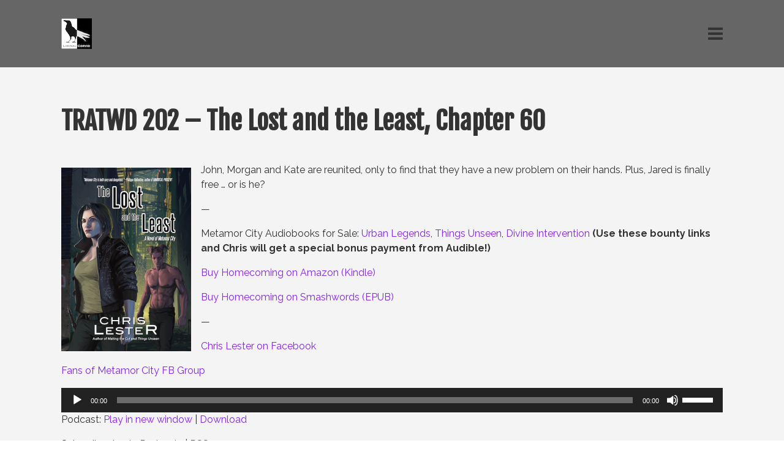

--- FILE ---
content_type: text/html; charset=UTF-8
request_url: https://chrislester.org/2019/09/tratwd-202-the-lost-and-the-least-chapter-60/
body_size: 13704
content:


<!DOCTYPE html>

<html xmlns="http://www.w3.org/1999/xhtml" lang="en-US">
	
        
    <head>
    	        
		    	<meta charset="UTF-8" />
		<meta name="viewport" content="width=device-width, height=device-height, initial-scale=1">
        <meta http-equiv="X-UA-Compatible" content="IE=edge">
		<link rel="profile" href="http://gmpg.org/xfn/11" />
            	
				<title>TRATWD 202 &#8211; The Lost and the Least, Chapter 60 &#8211; Chris Lester: Author and Podcaster</title>
<meta name='robots' content='max-image-preview:large' />
<!-- Jetpack Site Verification Tags -->
<meta name="google-site-verification" content="5FYuF4spnAPoMjlufMqlv33CrCNnlEHZxGyL1IAnFzE" />
<link rel='dns-prefetch' href='//secure.gravatar.com' />
<link rel='dns-prefetch' href='//use.fontawesome.com' />
<link rel='dns-prefetch' href='//fonts.googleapis.com' />
<link rel='dns-prefetch' href='//s.w.org' />
<link rel='dns-prefetch' href='//v0.wordpress.com' />
<script type="text/javascript">
window._wpemojiSettings = {"baseUrl":"https:\/\/s.w.org\/images\/core\/emoji\/14.0.0\/72x72\/","ext":".png","svgUrl":"https:\/\/s.w.org\/images\/core\/emoji\/14.0.0\/svg\/","svgExt":".svg","source":{"concatemoji":"https:\/\/chrislester.org\/wp-includes\/js\/wp-emoji-release.min.js?ver=6.0.11"}};
/*! This file is auto-generated */
!function(e,a,t){var n,r,o,i=a.createElement("canvas"),p=i.getContext&&i.getContext("2d");function s(e,t){var a=String.fromCharCode,e=(p.clearRect(0,0,i.width,i.height),p.fillText(a.apply(this,e),0,0),i.toDataURL());return p.clearRect(0,0,i.width,i.height),p.fillText(a.apply(this,t),0,0),e===i.toDataURL()}function c(e){var t=a.createElement("script");t.src=e,t.defer=t.type="text/javascript",a.getElementsByTagName("head")[0].appendChild(t)}for(o=Array("flag","emoji"),t.supports={everything:!0,everythingExceptFlag:!0},r=0;r<o.length;r++)t.supports[o[r]]=function(e){if(!p||!p.fillText)return!1;switch(p.textBaseline="top",p.font="600 32px Arial",e){case"flag":return s([127987,65039,8205,9895,65039],[127987,65039,8203,9895,65039])?!1:!s([55356,56826,55356,56819],[55356,56826,8203,55356,56819])&&!s([55356,57332,56128,56423,56128,56418,56128,56421,56128,56430,56128,56423,56128,56447],[55356,57332,8203,56128,56423,8203,56128,56418,8203,56128,56421,8203,56128,56430,8203,56128,56423,8203,56128,56447]);case"emoji":return!s([129777,127995,8205,129778,127999],[129777,127995,8203,129778,127999])}return!1}(o[r]),t.supports.everything=t.supports.everything&&t.supports[o[r]],"flag"!==o[r]&&(t.supports.everythingExceptFlag=t.supports.everythingExceptFlag&&t.supports[o[r]]);t.supports.everythingExceptFlag=t.supports.everythingExceptFlag&&!t.supports.flag,t.DOMReady=!1,t.readyCallback=function(){t.DOMReady=!0},t.supports.everything||(n=function(){t.readyCallback()},a.addEventListener?(a.addEventListener("DOMContentLoaded",n,!1),e.addEventListener("load",n,!1)):(e.attachEvent("onload",n),a.attachEvent("onreadystatechange",function(){"complete"===a.readyState&&t.readyCallback()})),(e=t.source||{}).concatemoji?c(e.concatemoji):e.wpemoji&&e.twemoji&&(c(e.twemoji),c(e.wpemoji)))}(window,document,window._wpemojiSettings);
</script>
<style type="text/css">
img.wp-smiley,
img.emoji {
	display: inline !important;
	border: none !important;
	box-shadow: none !important;
	height: 1em !important;
	width: 1em !important;
	margin: 0 0.07em !important;
	vertical-align: -0.1em !important;
	background: none !important;
	padding: 0 !important;
}
</style>
	<link rel='stylesheet' id='wp-block-library-css'  href='https://chrislester.org/wp-includes/css/dist/block-library/style.min.css?ver=6.0.11' type='text/css' media='all' />
<style id='wp-block-library-inline-css' type='text/css'>
.has-text-align-justify{text-align:justify;}
</style>
<style id='global-styles-inline-css' type='text/css'>
body{--wp--preset--color--black: #000000;--wp--preset--color--cyan-bluish-gray: #abb8c3;--wp--preset--color--white: #ffffff;--wp--preset--color--pale-pink: #f78da7;--wp--preset--color--vivid-red: #cf2e2e;--wp--preset--color--luminous-vivid-orange: #ff6900;--wp--preset--color--luminous-vivid-amber: #fcb900;--wp--preset--color--light-green-cyan: #7bdcb5;--wp--preset--color--vivid-green-cyan: #00d084;--wp--preset--color--pale-cyan-blue: #8ed1fc;--wp--preset--color--vivid-cyan-blue: #0693e3;--wp--preset--color--vivid-purple: #9b51e0;--wp--preset--gradient--vivid-cyan-blue-to-vivid-purple: linear-gradient(135deg,rgba(6,147,227,1) 0%,rgb(155,81,224) 100%);--wp--preset--gradient--light-green-cyan-to-vivid-green-cyan: linear-gradient(135deg,rgb(122,220,180) 0%,rgb(0,208,130) 100%);--wp--preset--gradient--luminous-vivid-amber-to-luminous-vivid-orange: linear-gradient(135deg,rgba(252,185,0,1) 0%,rgba(255,105,0,1) 100%);--wp--preset--gradient--luminous-vivid-orange-to-vivid-red: linear-gradient(135deg,rgba(255,105,0,1) 0%,rgb(207,46,46) 100%);--wp--preset--gradient--very-light-gray-to-cyan-bluish-gray: linear-gradient(135deg,rgb(238,238,238) 0%,rgb(169,184,195) 100%);--wp--preset--gradient--cool-to-warm-spectrum: linear-gradient(135deg,rgb(74,234,220) 0%,rgb(151,120,209) 20%,rgb(207,42,186) 40%,rgb(238,44,130) 60%,rgb(251,105,98) 80%,rgb(254,248,76) 100%);--wp--preset--gradient--blush-light-purple: linear-gradient(135deg,rgb(255,206,236) 0%,rgb(152,150,240) 100%);--wp--preset--gradient--blush-bordeaux: linear-gradient(135deg,rgb(254,205,165) 0%,rgb(254,45,45) 50%,rgb(107,0,62) 100%);--wp--preset--gradient--luminous-dusk: linear-gradient(135deg,rgb(255,203,112) 0%,rgb(199,81,192) 50%,rgb(65,88,208) 100%);--wp--preset--gradient--pale-ocean: linear-gradient(135deg,rgb(255,245,203) 0%,rgb(182,227,212) 50%,rgb(51,167,181) 100%);--wp--preset--gradient--electric-grass: linear-gradient(135deg,rgb(202,248,128) 0%,rgb(113,206,126) 100%);--wp--preset--gradient--midnight: linear-gradient(135deg,rgb(2,3,129) 0%,rgb(40,116,252) 100%);--wp--preset--duotone--dark-grayscale: url('#wp-duotone-dark-grayscale');--wp--preset--duotone--grayscale: url('#wp-duotone-grayscale');--wp--preset--duotone--purple-yellow: url('#wp-duotone-purple-yellow');--wp--preset--duotone--blue-red: url('#wp-duotone-blue-red');--wp--preset--duotone--midnight: url('#wp-duotone-midnight');--wp--preset--duotone--magenta-yellow: url('#wp-duotone-magenta-yellow');--wp--preset--duotone--purple-green: url('#wp-duotone-purple-green');--wp--preset--duotone--blue-orange: url('#wp-duotone-blue-orange');--wp--preset--font-size--small: 13px;--wp--preset--font-size--medium: 20px;--wp--preset--font-size--large: 36px;--wp--preset--font-size--x-large: 42px;}.has-black-color{color: var(--wp--preset--color--black) !important;}.has-cyan-bluish-gray-color{color: var(--wp--preset--color--cyan-bluish-gray) !important;}.has-white-color{color: var(--wp--preset--color--white) !important;}.has-pale-pink-color{color: var(--wp--preset--color--pale-pink) !important;}.has-vivid-red-color{color: var(--wp--preset--color--vivid-red) !important;}.has-luminous-vivid-orange-color{color: var(--wp--preset--color--luminous-vivid-orange) !important;}.has-luminous-vivid-amber-color{color: var(--wp--preset--color--luminous-vivid-amber) !important;}.has-light-green-cyan-color{color: var(--wp--preset--color--light-green-cyan) !important;}.has-vivid-green-cyan-color{color: var(--wp--preset--color--vivid-green-cyan) !important;}.has-pale-cyan-blue-color{color: var(--wp--preset--color--pale-cyan-blue) !important;}.has-vivid-cyan-blue-color{color: var(--wp--preset--color--vivid-cyan-blue) !important;}.has-vivid-purple-color{color: var(--wp--preset--color--vivid-purple) !important;}.has-black-background-color{background-color: var(--wp--preset--color--black) !important;}.has-cyan-bluish-gray-background-color{background-color: var(--wp--preset--color--cyan-bluish-gray) !important;}.has-white-background-color{background-color: var(--wp--preset--color--white) !important;}.has-pale-pink-background-color{background-color: var(--wp--preset--color--pale-pink) !important;}.has-vivid-red-background-color{background-color: var(--wp--preset--color--vivid-red) !important;}.has-luminous-vivid-orange-background-color{background-color: var(--wp--preset--color--luminous-vivid-orange) !important;}.has-luminous-vivid-amber-background-color{background-color: var(--wp--preset--color--luminous-vivid-amber) !important;}.has-light-green-cyan-background-color{background-color: var(--wp--preset--color--light-green-cyan) !important;}.has-vivid-green-cyan-background-color{background-color: var(--wp--preset--color--vivid-green-cyan) !important;}.has-pale-cyan-blue-background-color{background-color: var(--wp--preset--color--pale-cyan-blue) !important;}.has-vivid-cyan-blue-background-color{background-color: var(--wp--preset--color--vivid-cyan-blue) !important;}.has-vivid-purple-background-color{background-color: var(--wp--preset--color--vivid-purple) !important;}.has-black-border-color{border-color: var(--wp--preset--color--black) !important;}.has-cyan-bluish-gray-border-color{border-color: var(--wp--preset--color--cyan-bluish-gray) !important;}.has-white-border-color{border-color: var(--wp--preset--color--white) !important;}.has-pale-pink-border-color{border-color: var(--wp--preset--color--pale-pink) !important;}.has-vivid-red-border-color{border-color: var(--wp--preset--color--vivid-red) !important;}.has-luminous-vivid-orange-border-color{border-color: var(--wp--preset--color--luminous-vivid-orange) !important;}.has-luminous-vivid-amber-border-color{border-color: var(--wp--preset--color--luminous-vivid-amber) !important;}.has-light-green-cyan-border-color{border-color: var(--wp--preset--color--light-green-cyan) !important;}.has-vivid-green-cyan-border-color{border-color: var(--wp--preset--color--vivid-green-cyan) !important;}.has-pale-cyan-blue-border-color{border-color: var(--wp--preset--color--pale-cyan-blue) !important;}.has-vivid-cyan-blue-border-color{border-color: var(--wp--preset--color--vivid-cyan-blue) !important;}.has-vivid-purple-border-color{border-color: var(--wp--preset--color--vivid-purple) !important;}.has-vivid-cyan-blue-to-vivid-purple-gradient-background{background: var(--wp--preset--gradient--vivid-cyan-blue-to-vivid-purple) !important;}.has-light-green-cyan-to-vivid-green-cyan-gradient-background{background: var(--wp--preset--gradient--light-green-cyan-to-vivid-green-cyan) !important;}.has-luminous-vivid-amber-to-luminous-vivid-orange-gradient-background{background: var(--wp--preset--gradient--luminous-vivid-amber-to-luminous-vivid-orange) !important;}.has-luminous-vivid-orange-to-vivid-red-gradient-background{background: var(--wp--preset--gradient--luminous-vivid-orange-to-vivid-red) !important;}.has-very-light-gray-to-cyan-bluish-gray-gradient-background{background: var(--wp--preset--gradient--very-light-gray-to-cyan-bluish-gray) !important;}.has-cool-to-warm-spectrum-gradient-background{background: var(--wp--preset--gradient--cool-to-warm-spectrum) !important;}.has-blush-light-purple-gradient-background{background: var(--wp--preset--gradient--blush-light-purple) !important;}.has-blush-bordeaux-gradient-background{background: var(--wp--preset--gradient--blush-bordeaux) !important;}.has-luminous-dusk-gradient-background{background: var(--wp--preset--gradient--luminous-dusk) !important;}.has-pale-ocean-gradient-background{background: var(--wp--preset--gradient--pale-ocean) !important;}.has-electric-grass-gradient-background{background: var(--wp--preset--gradient--electric-grass) !important;}.has-midnight-gradient-background{background: var(--wp--preset--gradient--midnight) !important;}.has-small-font-size{font-size: var(--wp--preset--font-size--small) !important;}.has-medium-font-size{font-size: var(--wp--preset--font-size--medium) !important;}.has-large-font-size{font-size: var(--wp--preset--font-size--large) !important;}.has-x-large-font-size{font-size: var(--wp--preset--font-size--x-large) !important;}
</style>
<link rel='stylesheet' id='dashicons-css'  href='https://chrislester.org/wp-includes/css/dashicons.min.css?ver=6.0.11' type='text/css' media='all' />
<link rel='stylesheet' id='bento-theme-styles-css'  href='https://chrislester.org/wp-content/themes/bento/style.css' type='text/css' media='all' />
<style id='bento-theme-styles-inline-css' type='text/css'>

		.logo {
			padding: 30px 0;
			padding: 3rem 0;
		}
	
		@media screen and (min-width: 64em) {
			.bnt-container {
				max-width: 1080px;
				max-width: 108rem;
			}
		}
		@media screen and (min-width: 74.25em) {
			.bnt-container {
				padding: 0;
			}
		}
		@media screen and (min-width: 120em) {
			.bnt-container {
				max-width: 1440px;
				max-width: 144rem;
			}
		}
	
			.header-menu {
				background-color: #eeeeee;
			}
		
		body {
			font-family: Raleway, Arial, sans-serif;
			font-size: 16px;
			font-size: 1.6em;
		}
		.site-content h1, 
		.site-content h2, 
		.site-content h3, 
		.site-content h4, 
		.site-content h5, 
		.site-content h6,
		.post-header-title h1 {
			font-family: Fjalla One, Arial, sans-serif;
		}
		#nav-primary {
			font-family: Raleway, Arial, sans-serif;
		}
		.primary-menu > li > a,
		.primary-menu > li > a:after {
			font-size: 18px;
			font-size: 1.8rem;
		}
	
			#nav-primary {
				text-transform: none;
			}
		
		.site-header,
		.header-default .site-header.fixed-header,
		.header-centered .site-header.fixed-header,
		.header-side .site-wrapper {
			background: #666666;
		}
		.primary-menu > li > .sub-menu {
			border-top-color: #666666;
		}
		.primary-menu > li > a,
		#nav-mobile li a,
		.mobile-menu-trigger,
		.mobile-menu-close,
		.ham-menu-close {
			color: #3d3d3d;
		}
		.primary-menu > li > a:hover,
		.primary-menu > li.current-menu-item > a,
		.primary-menu > li.current-menu-ancestor > a {
			color: #8224e3;
		}
		.primary-menu .sub-menu li,
		#nav-mobile {
			background-color: #dddddd;
		}
		.primary-menu .sub-menu li a:hover,
		.primary-menu .sub-menu .current-menu-item:not(.current-menu-ancestor) > a,
		#nav-mobile li a:hover,
		#nav-mobile .current-menu-item:not(.current-menu-ancestor) > a {
			background-color: #cccccc;
		}
		.primary-menu .sub-menu,
		.primary-menu .sub-menu li,
		#nav-mobile li a,
		#nav-mobile .primary-mobile-menu > li:first-child > a {
			border-color: #cccccc;
		}
		.primary-menu .sub-menu li a {
			color: #333333; 
		}
		.primary-menu .sub-menu li:hover > a {
			color: #333333; 
		}
		#nav-mobile {
			background-color: #dddddd;
		}
		#nav-mobile li a,
		.mobile-menu-trigger,
		.mobile-menu-close {
			color: #333333;
		}
		#nav-mobile li a:hover,
		#nav-mobile .current-menu-item:not(.current-menu-ancestor) > a {
			background-color: #cccccc;
		}
		#nav-mobile li a,
		#nav-mobile .primary-mobile-menu > li:first-child > a {
			border-color: #cccccc;	
		}
		#nav-mobile li a:hover,
		.mobile-menu-trigger-container:hover,
		.mobile-menu-close:hover {
			color: #333333;
		}
	
		.site-content {
			background-color: #f4f4f4;
		}
		.site-content h1, 
		.site-content h2, 
		.site-content h3, 
		.site-content h4, 
		.site-content h5, 
		.site-content h6 {
			color: #333333;
		}
		.products .product a h3,
		.masonry-item-box a h2 {
			color: inherit;	
		}
		.site-content {
			color: #333333;
		}
		.site-content a:not(.masonry-item-link) {
			color: #8224e3;
		}
		.site-content a:not(.page-numbers) {
			color: #8224e3;
		}
		.site-content a:not(.ajax-load-more) {
			color: #8224e3;
		}
		.site-content a:not(.remove) {
			color: #8224e3;
		}
		.site-content a:not(.button) {
			color: #8224e3;
		}
		.page-links a .page-link-text:not(:hover) {
			color: #00B285;
		}
		label,
		.wp-caption-text,
		.post-date-blog,
		.entry-footer, 
		.archive-header .archive-description, 
		.comment-meta,
		.comment-notes,
		.project-types,
		.widget_archive li,
		.widget_categories li,
		.widget .post-date,
		.widget_calendar table caption,
		.widget_calendar table th,
		.widget_recent_comments .recentcomments,
		.product .price del,
		.widget del,
		.widget del .amount,
		.product_list_widget a.remove,
		.product_list_widget .quantity,
		.product-categories .count,
		.product_meta,
		.shop_table td.product-remove a,
		.woocommerce-checkout .payment_methods .wc_payment_method .payment_box {
			color: #999999;
		}
		hr,
		.entry-content table,
		.entry-content td,
		.entry-content th,
		.separator-line,
		.comment .comment .comment-nested,
		.comment-respond,
		.sidebar .widget_recent_entries ul li,
		.sidebar .widget_recent_comments ul li,
		.sidebar .widget_categories ul li,
		.sidebar .widget_archive ul li,
		.sidebar .widget_product_categories ul li,
		.woocommerce .site-footer .widget-woo .product_list_widget li,
		.woocommerce .site-footer .widget-woo .cart_list li:last-child,
		.woocommerce-tabs .tabs,
		.woocommerce-tabs .tabs li.active,
		.cart_item,
		.cart_totals .cart-subtotal,
		.cart_totals .order-total,
		.woocommerce-checkout-review-order table tfoot,
		.woocommerce-checkout-review-order table tfoot .order-total,
		.woocommerce-checkout-review-order table tfoot .shipping {
			border-color: #dddddd;	
		}
		input[type="text"], 
		input[type="password"], 
		input[type="email"], 
		input[type="number"], 
		input[type="tel"], 
		input[type="search"], 
		textarea, 
		select, 
		.select2-container {
			background-color: #e4e4e4;
			color: #333333;
		}
		::-webkit-input-placeholder { 
			color: #aaaaaa; 
		}
		::-moz-placeholder { 
			color: #aaaaaa; 
		}
		:-ms-input-placeholder { 
			color: #aaaaaa; 
		}
		input:-moz-placeholder { 
			color: #aaaaaa; 
		}
		.pagination a.page-numbers:hover,
		.woocommerce-pagination a.page-numbers:hover,
		.site-content a.ajax-load-more:hover,
		.page-links a .page-link-text:hover,
		.widget_price_filter .ui-slider .ui-slider-range, 
		.widget_price_filter .ui-slider .ui-slider-handle,
		input[type="submit"],
		.site-content .button,
		.widget_price_filter .ui-slider .ui-slider-range, 
		.widget_price_filter .ui-slider .ui-slider-handle {
			background-color: #8224e3;	
		}
		.pagination a.page-numbers:hover,
		.woocommerce-pagination a.page-numbers:hover,
		.site-content a.ajax-load-more:hover,
		.page-links a .page-link-text:hover {
			border-color: #8224e3;
		}
		.page-links a .page-link-text:not(:hover),
		.pagination a, 
		.woocommerce-pagination a,
		.site-content a.ajax-load-more {
			color: #8224e3;
		}
		input[type="submit"]:hover,
		.site-content .button:hover {
			background-color: #9f5de2;
		}
		input[type="submit"],
		.site-content .button,
		.site-content a.button,
		.pagination a.page-numbers:hover,
		.woocommerce-pagination a.page-numbers:hover,
		.site-content a.ajax-load-more:hover,
		.page-links a .page-link-text:hover {
			color: #ffffff;	
		}
		input[type="submit"]:hover,
		.site-content .button:hover {
			color: #ffffff;
		}
		.shop_table .actions .button,
		.shipping-calculator-form .button,
		.checkout_coupon .button,
		.widget_shopping_cart .button:first-child,
		.price_slider_amount .button {
			background-color: #999999;
		}
		.shop_table .actions .button:hover,
		.shipping-calculator-form .button:hover,
		.checkout_coupon .button:hover,
		.widget_shopping_cart .button:first-child:hover,
		.price_slider_amount .button:hover {
			background-color: #777777;
		}
		.shop_table .actions .button,
		.shipping-calculator-form .button,
		.checkout_coupon .button,
		.widget_shopping_cart .button:first-child,
		.price_slider_amount .button {
			color: #ffffff;
		}
		.shop_table .actions .button:hover,
		.shipping-calculator-form .button:hover,
		.checkout_coupon .button:hover,
		.widget_shopping_cart .button:first-child:hover,
		.price_slider_amount .button:hover {
			color: #ffffff;
		}
	
		.sidebar-footer {
			background-color: #888888;
		}
		.site-footer {
			color: #cccccc;
		}
		.site-footer a {
			color: #ffffff;
		}
		.site-footer label, 
		.site-footer .post-date-blog, 
		.site-footer .entry-footer, 
		.site-footer .comment-meta, 
		.site-footer .comment-notes, 
		.site-footer .widget_archive li, 
		.site-footer .widget_categories li, 
		.site-footer .widget .post-date, 
		.site-footer .widget_calendar table caption, 
		.site-footer .widget_calendar table th, 
		.site-footer .widget_recent_comments .recentcomments {
			color: #aaaaaa;
		}
		.sidebar-footer .widget_recent_entries ul li, 
		.sidebar-footer .widget_recent_comments ul li, 
		.sidebar-footer .widget_categories ul li, 
		.sidebar-footer .widget_archive ul li {
			border-color: #999999;
		}
		.bottom-footer {
			background-color: #666666;
			color: #cccccc;
		}
		.bottom-footer a {
			color: #ffffff;
		}
	
		.home.blog .post-header-title h1 {
			color: #ffffff;
		}
		.home.blog .post-header-subtitle {
			color: #cccccc;
		}
	

			.post-header-title h1,
			.entry-header h1 { 
				color: ; 
			}
			.post-header-subtitle {
				color: #999999;
			}
			.site-content {
				background-color: ;
			}
		
</style>
<link rel='stylesheet' id='font-awesome-css'  href='https://use.fontawesome.com/releases/v5.0.13/css/all.css' type='text/css' media='all' />
<link rel='stylesheet' id='google-fonts-css'  href='https://fonts.googleapis.com/css?family=Raleway%3A400%2C700%2C400italic%7CFjalla+One%3A400%2C700%2C400italic%7CRaleway%3A400%2C700&#038;subset=cyrillic%2Clatin%2Clatin-ext%2Cgreek-ext' type='text/css' media='all' />
<link rel='stylesheet' id='social-logos-css'  href='https://chrislester.org/wp-content/plugins/jetpack/_inc/social-logos/social-logos.min.css?ver=9.3.5' type='text/css' media='all' />
<link rel='stylesheet' id='jetpack_css-css'  href='https://chrislester.org/wp-content/plugins/jetpack/css/jetpack.css?ver=9.3.5' type='text/css' media='all' />
<script type='text/javascript' src='https://chrislester.org/wp-includes/js/jquery/jquery.min.js?ver=3.6.0' id='jquery-core-js'></script>
<script type='text/javascript' src='https://chrislester.org/wp-includes/js/jquery/jquery-migrate.min.js?ver=3.3.2' id='jquery-migrate-js'></script>
<link rel="https://api.w.org/" href="https://chrislester.org/wp-json/" /><link rel="alternate" type="application/json" href="https://chrislester.org/wp-json/wp/v2/posts/772" /><link rel="EditURI" type="application/rsd+xml" title="RSD" href="https://chrislester.org/xmlrpc.php?rsd" />
<link rel="wlwmanifest" type="application/wlwmanifest+xml" href="https://chrislester.org/wp-includes/wlwmanifest.xml" /> 
<meta name="generator" content="WordPress 6.0.11" />
<link rel="canonical" href="https://chrislester.org/2019/09/tratwd-202-the-lost-and-the-least-chapter-60/" />
<link rel='shortlink' href='https://wp.me/p4HbQs-cs' />
<link rel="alternate" type="application/json+oembed" href="https://chrislester.org/wp-json/oembed/1.0/embed?url=https%3A%2F%2Fchrislester.org%2F2019%2F09%2Ftratwd-202-the-lost-and-the-least-chapter-60%2F" />
<link rel="alternate" type="text/xml+oembed" href="https://chrislester.org/wp-json/oembed/1.0/embed?url=https%3A%2F%2Fchrislester.org%2F2019%2F09%2Ftratwd-202-the-lost-and-the-least-chapter-60%2F&#038;format=xml" />
<script type="text/javascript"><!--
function powerpress_pinw(pinw_url){window.open(pinw_url, 'PowerPressPlayer','toolbar=0,status=0,resizable=1,width=460,height=320');	return false;}
//-->
</script>
<style type="text/css">.recentcomments a{display:inline !important;padding:0 !important;margin:0 !important;}</style>
<style type="text/css" xmlns="http://www.w3.org/1999/html">

/*
PowerPress subscribe sidebar widget
*/
.widget-area .widget_powerpress_subscribe h2,
.widget-area .widget_powerpress_subscribe h3,
.widget-area .widget_powerpress_subscribe h4,
.widget_powerpress_subscribe h2,
.widget_powerpress_subscribe h3,
.widget_powerpress_subscribe h4 {
	margin-bottom: 0;
	padding-bottom: 0;
}
</style>

<!-- Jetpack Open Graph Tags -->
<meta property="og:type" content="article" />
<meta property="og:title" content="TRATWD 202 &#8211; The Lost and the Least, Chapter 60" />
<meta property="og:url" content="https://chrislester.org/2019/09/tratwd-202-the-lost-and-the-least-chapter-60/" />
<meta property="og:description" content="John, Morgan and Kate are reunited, only to find that they have a new problem on their hands. Plus, Jared is finally free &#8230; or is he? — Metamor City Audiobooks for Sale:&nbsp;Urban Legends,&amp;n…" />
<meta property="article:published_time" content="2019-09-17T04:39:29+00:00" />
<meta property="article:modified_time" content="2019-09-17T04:39:34+00:00" />
<meta property="og:site_name" content="Chris Lester: Author and Podcaster" />
<meta property="og:image" content="https://chrislester.org/wp-content/uploads/2019/01/TLATL-cover-web.png" />
<meta property="og:image:width" content="500" />
<meta property="og:image:height" content="706" />
<meta property="og:locale" content="en_US" />
<meta name="twitter:site" content="@etherius" />
<meta name="twitter:text:title" content="TRATWD 202 &#8211; The Lost and the Least, Chapter 60" />
<meta name="twitter:image" content="https://chrislester.org/wp-content/uploads/2019/01/TLATL-cover-web.png?w=640" />
<meta name="twitter:card" content="summary_large_image" />

<!-- End Jetpack Open Graph Tags -->
<link rel="icon" href="https://chrislester.org/wp-content/uploads/2014/06/cropped-Liminal-Corvid-Press-Logo-32x32.png" sizes="32x32" />
<link rel="icon" href="https://chrislester.org/wp-content/uploads/2014/06/cropped-Liminal-Corvid-Press-Logo-192x192.png" sizes="192x192" />
<link rel="apple-touch-icon" href="https://chrislester.org/wp-content/uploads/2014/06/cropped-Liminal-Corvid-Press-Logo-180x180.png" />
<meta name="msapplication-TileImage" content="https://chrislester.org/wp-content/uploads/2014/06/cropped-Liminal-Corvid-Press-Logo-270x270.png" />
        
    </head>
    
    
        
    <body class="post-template-default single single-post postid-772 single-format-standard wp-custom-logo no-sidebar header-hamburger">
	
		<svg xmlns="http://www.w3.org/2000/svg" viewBox="0 0 0 0" width="0" height="0" focusable="false" role="none" style="visibility: hidden; position: absolute; left: -9999px; overflow: hidden;" ><defs><filter id="wp-duotone-dark-grayscale"><feColorMatrix color-interpolation-filters="sRGB" type="matrix" values=" .299 .587 .114 0 0 .299 .587 .114 0 0 .299 .587 .114 0 0 .299 .587 .114 0 0 " /><feComponentTransfer color-interpolation-filters="sRGB" ><feFuncR type="table" tableValues="0 0.49803921568627" /><feFuncG type="table" tableValues="0 0.49803921568627" /><feFuncB type="table" tableValues="0 0.49803921568627" /><feFuncA type="table" tableValues="1 1" /></feComponentTransfer><feComposite in2="SourceGraphic" operator="in" /></filter></defs></svg><svg xmlns="http://www.w3.org/2000/svg" viewBox="0 0 0 0" width="0" height="0" focusable="false" role="none" style="visibility: hidden; position: absolute; left: -9999px; overflow: hidden;" ><defs><filter id="wp-duotone-grayscale"><feColorMatrix color-interpolation-filters="sRGB" type="matrix" values=" .299 .587 .114 0 0 .299 .587 .114 0 0 .299 .587 .114 0 0 .299 .587 .114 0 0 " /><feComponentTransfer color-interpolation-filters="sRGB" ><feFuncR type="table" tableValues="0 1" /><feFuncG type="table" tableValues="0 1" /><feFuncB type="table" tableValues="0 1" /><feFuncA type="table" tableValues="1 1" /></feComponentTransfer><feComposite in2="SourceGraphic" operator="in" /></filter></defs></svg><svg xmlns="http://www.w3.org/2000/svg" viewBox="0 0 0 0" width="0" height="0" focusable="false" role="none" style="visibility: hidden; position: absolute; left: -9999px; overflow: hidden;" ><defs><filter id="wp-duotone-purple-yellow"><feColorMatrix color-interpolation-filters="sRGB" type="matrix" values=" .299 .587 .114 0 0 .299 .587 .114 0 0 .299 .587 .114 0 0 .299 .587 .114 0 0 " /><feComponentTransfer color-interpolation-filters="sRGB" ><feFuncR type="table" tableValues="0.54901960784314 0.98823529411765" /><feFuncG type="table" tableValues="0 1" /><feFuncB type="table" tableValues="0.71764705882353 0.25490196078431" /><feFuncA type="table" tableValues="1 1" /></feComponentTransfer><feComposite in2="SourceGraphic" operator="in" /></filter></defs></svg><svg xmlns="http://www.w3.org/2000/svg" viewBox="0 0 0 0" width="0" height="0" focusable="false" role="none" style="visibility: hidden; position: absolute; left: -9999px; overflow: hidden;" ><defs><filter id="wp-duotone-blue-red"><feColorMatrix color-interpolation-filters="sRGB" type="matrix" values=" .299 .587 .114 0 0 .299 .587 .114 0 0 .299 .587 .114 0 0 .299 .587 .114 0 0 " /><feComponentTransfer color-interpolation-filters="sRGB" ><feFuncR type="table" tableValues="0 1" /><feFuncG type="table" tableValues="0 0.27843137254902" /><feFuncB type="table" tableValues="0.5921568627451 0.27843137254902" /><feFuncA type="table" tableValues="1 1" /></feComponentTransfer><feComposite in2="SourceGraphic" operator="in" /></filter></defs></svg><svg xmlns="http://www.w3.org/2000/svg" viewBox="0 0 0 0" width="0" height="0" focusable="false" role="none" style="visibility: hidden; position: absolute; left: -9999px; overflow: hidden;" ><defs><filter id="wp-duotone-midnight"><feColorMatrix color-interpolation-filters="sRGB" type="matrix" values=" .299 .587 .114 0 0 .299 .587 .114 0 0 .299 .587 .114 0 0 .299 .587 .114 0 0 " /><feComponentTransfer color-interpolation-filters="sRGB" ><feFuncR type="table" tableValues="0 0" /><feFuncG type="table" tableValues="0 0.64705882352941" /><feFuncB type="table" tableValues="0 1" /><feFuncA type="table" tableValues="1 1" /></feComponentTransfer><feComposite in2="SourceGraphic" operator="in" /></filter></defs></svg><svg xmlns="http://www.w3.org/2000/svg" viewBox="0 0 0 0" width="0" height="0" focusable="false" role="none" style="visibility: hidden; position: absolute; left: -9999px; overflow: hidden;" ><defs><filter id="wp-duotone-magenta-yellow"><feColorMatrix color-interpolation-filters="sRGB" type="matrix" values=" .299 .587 .114 0 0 .299 .587 .114 0 0 .299 .587 .114 0 0 .299 .587 .114 0 0 " /><feComponentTransfer color-interpolation-filters="sRGB" ><feFuncR type="table" tableValues="0.78039215686275 1" /><feFuncG type="table" tableValues="0 0.94901960784314" /><feFuncB type="table" tableValues="0.35294117647059 0.47058823529412" /><feFuncA type="table" tableValues="1 1" /></feComponentTransfer><feComposite in2="SourceGraphic" operator="in" /></filter></defs></svg><svg xmlns="http://www.w3.org/2000/svg" viewBox="0 0 0 0" width="0" height="0" focusable="false" role="none" style="visibility: hidden; position: absolute; left: -9999px; overflow: hidden;" ><defs><filter id="wp-duotone-purple-green"><feColorMatrix color-interpolation-filters="sRGB" type="matrix" values=" .299 .587 .114 0 0 .299 .587 .114 0 0 .299 .587 .114 0 0 .299 .587 .114 0 0 " /><feComponentTransfer color-interpolation-filters="sRGB" ><feFuncR type="table" tableValues="0.65098039215686 0.40392156862745" /><feFuncG type="table" tableValues="0 1" /><feFuncB type="table" tableValues="0.44705882352941 0.4" /><feFuncA type="table" tableValues="1 1" /></feComponentTransfer><feComposite in2="SourceGraphic" operator="in" /></filter></defs></svg><svg xmlns="http://www.w3.org/2000/svg" viewBox="0 0 0 0" width="0" height="0" focusable="false" role="none" style="visibility: hidden; position: absolute; left: -9999px; overflow: hidden;" ><defs><filter id="wp-duotone-blue-orange"><feColorMatrix color-interpolation-filters="sRGB" type="matrix" values=" .299 .587 .114 0 0 .299 .587 .114 0 0 .299 .587 .114 0 0 .299 .587 .114 0 0 " /><feComponentTransfer color-interpolation-filters="sRGB" ><feFuncR type="table" tableValues="0.098039215686275 1" /><feFuncG type="table" tableValues="0 0.66274509803922" /><feFuncB type="table" tableValues="0.84705882352941 0.41960784313725" /><feFuncA type="table" tableValues="1 1" /></feComponentTransfer><feComposite in2="SourceGraphic" operator="in" /></filter></defs></svg>	
		         				
		<div class="site-wrapper clear">

			<header class="site-header no-fixed-header">
            	<div class="bnt-container">
                
                	        <div class="mobile-menu-trigger">
        	<div class="mobile-menu-trigger-container">
                <div class="mobile-menu-trigger-stick">
                </div>
                <div class="mobile-menu-trigger-stick">
                </div>
                <div class="mobile-menu-trigger-stick">
                </div>
            </div>
        </div>
        <div class="mobile-menu">
            <div class="mobile-menu-shadow">
            </div>
            <div id="nav-mobile" class="nav">
            	<div class="mobile-menu-close-container">
                	<div class="mobile-menu-close">
                    </div>
                </div>
                <nav>
                    <div class="menu-container"><ul id="menu-nav-menu-1" class="primary-mobile-menu"><li class="menu-item menu-item-type-custom menu-item-object-custom menu-item-home menu-item-399"><a href="http://chrislester.org"><span class="menu-item-inner">Home</span></a></li>
<li class="menu-item menu-item-type-post_type menu-item-object-page menu-item-411"><a href="https://chrislester.org/about-chris/"><span class="menu-item-inner">About Chris</span></a></li>
<li class="menu-item menu-item-type-post_type menu-item-object-page menu-item-400"><a href="https://chrislester.org/the-raven-and-the-writing-desk/"><span class="menu-item-inner">The Raven &#038; the Writing Desk</span></a></li>
<li class="menu-item menu-item-type-post_type menu-item-object-page current_page_parent menu-item-405"><a href="https://chrislester.org/blog/"><span class="menu-item-inner">Blog</span></a></li>
<li class="menu-item menu-item-type-post_type menu-item-object-page menu-item-404"><a href="https://chrislester.org/stories/"><span class="menu-item-inner">Stories</span></a></li>
<li class="menu-item menu-item-type-post_type menu-item-object-page menu-item-406"><a href="https://chrislester.org/voice-acting/"><span class="menu-item-inner">Voice Acting</span></a></li>
<li class="menu-item menu-item-type-post_type menu-item-object-page menu-item-401"><a href="https://chrislester.org/narration/"><span class="menu-item-inner">Narration</span></a></li>
<li class="menu-item menu-item-type-post_type menu-item-object-page menu-item-402"><a href="https://chrislester.org/audio-production/"><span class="menu-item-inner">Audio Production</span></a></li>
<li class="menu-item menu-item-type-post_type menu-item-object-page menu-item-403"><a href="https://chrislester.org/contact/"><span class="menu-item-inner">Contact</span></a></li>
</ul></div>                </nav>
            </div>
        </div>
                    		
                    <div class="logo clear"><a href="https://chrislester.org/" class="logo-image-link"><img class="logo-fullsize" src="https://chrislester.org/wp-content/uploads/2017/03/Liminal-Corvid-Press-Logo-smaller.gif" alt="Chris Lester: Author and Podcaster" /><img class="logo-mobile" src="https://chrislester.org/wp-content/uploads/2017/03/Liminal-Corvid-Press-Logo-smaller.gif" alt="Chris Lester: Author and Podcaster" /></a></div>                    
                    		<div class="header-menu clear">
            <div id="nav-primary" class="nav">
                <nav>
                    <div class="menu-container"><ul id="menu-nav-menu-2" class="primary-menu"><li class="menu-item menu-item-type-custom menu-item-object-custom menu-item-home menu-item-399"><a href="http://chrislester.org"><span class="menu-item-inner">Home</span></a></li>
<li class="menu-item menu-item-type-post_type menu-item-object-page menu-item-411"><a href="https://chrislester.org/about-chris/"><span class="menu-item-inner">About Chris</span></a></li>
<li class="menu-item menu-item-type-post_type menu-item-object-page menu-item-400"><a href="https://chrislester.org/the-raven-and-the-writing-desk/"><span class="menu-item-inner">The Raven &#038; the Writing Desk</span></a></li>
<li class="menu-item menu-item-type-post_type menu-item-object-page current_page_parent menu-item-405"><a href="https://chrislester.org/blog/"><span class="menu-item-inner">Blog</span></a></li>
<li class="menu-item menu-item-type-post_type menu-item-object-page menu-item-404"><a href="https://chrislester.org/stories/"><span class="menu-item-inner">Stories</span></a></li>
<li class="menu-item menu-item-type-post_type menu-item-object-page menu-item-406"><a href="https://chrislester.org/voice-acting/"><span class="menu-item-inner">Voice Acting</span></a></li>
<li class="menu-item menu-item-type-post_type menu-item-object-page menu-item-401"><a href="https://chrislester.org/narration/"><span class="menu-item-inner">Narration</span></a></li>
<li class="menu-item menu-item-type-post_type menu-item-object-page menu-item-402"><a href="https://chrislester.org/audio-production/"><span class="menu-item-inner">Audio Production</span></a></li>
<li class="menu-item menu-item-type-post_type menu-item-object-page menu-item-403"><a href="https://chrislester.org/contact/"><span class="menu-item-inner">Contact</span></a></li>
</ul></div>                </nav>
            </div>
        </div>
		<div class="ham-menu-trigger">
        	<div class="ham-menu-trigger-container">
                <div class="ham-menu-trigger-stick">
                </div>
                <div class="ham-menu-trigger-stick">
                </div>
                <div class="ham-menu-trigger-stick">
                </div>
            </div>
        </div>
		<div class="ham-menu-close-container">
			<div class="ham-menu-close">
			</div>
		</div>
                            
                </div>
            </header>
			
			<!-- .site-header -->
						
						
        	<div class="site-content">
<div class="bnt-container">
    
    <div class="content content-post">
        <main class="site-main" role="main">
        
            
<article id="post-772" class="post-772 post type-post status-publish format-standard hentry category-uncategorized no-thumb">

	<header class="entry-header"><h1 class="entry-title">TRATWD 202 &#8211; The Lost and the Least, Chapter 60</h1></header><div class="entry-content clear">
<div class="wp-block-image"><figure class="alignleft"><img width="212" height="300" src="http://chrislester.org/wp-content/uploads/2019/01/TLATL-cover-web-212x300.png" alt="" class="wp-image-690" srcset="https://chrislester.org/wp-content/uploads/2019/01/TLATL-cover-web-212x300.png 212w, https://chrislester.org/wp-content/uploads/2019/01/TLATL-cover-web.png 500w" sizes="(max-width: 212px) 100vw, 212px" /></figure></div>



<p>John, Morgan and Kate are reunited, only to find that they have a new problem on their hands. Plus, Jared is finally free &#8230; or is he?</p>



<p>—</p>



<p>Metamor City Audiobooks for Sale:&nbsp;<a href="https://www.audible.com/pd/B07B2YXZ1B/?source_code=AUDFPWS0223189MWT-BK-ACX0-109393&amp;ref=acx_bty_BK_ACX0_109393_rh_us">Urban Legends</a>,&nbsp;<a href="https://www.audible.com/pd/B06ZYTNS29/?source_code=AUDFPWS0223189MWT-BK-ACX0-084929&amp;ref=acx_bty_BK_ACX0_084929_rh_us">Things Unseen</a>,&nbsp;<a href="https://www.audible.com/pd/B071P4HBLR/?source_code=AUDFPWS0223189MWT-BK-ACX0-087075&amp;ref=acx_bty_BK_ACX0_087075_rh_us">Divine Intervention</a>&nbsp;<strong>(Use these bounty links and Chris will get a special bonus payment from Audible!)</strong></p>



<p><a href="https://www.amazon.com/Homecoming-Metamor-City-Chris-Lester-ebook/dp/B07PQ2JFJG">Buy Homecoming on Amazon (Kindle)</a></p>



<p><a href="https://www.smashwords.com/books/view/941269">Buy Homecoming on Smashwords (EPUB)</a></p>



<p>—</p>



<p><a href="https://www.facebook.com/authorchrislester/">Chris Lester on Facebook</a></p>



<p><a href="https://www.facebook.com/groups/42764321236/">Fans of Metamor City FB Group</a></p>
<div class="powerpress_player" id="powerpress_player_2585"><audio class="wp-audio-shortcode" id="audio-772-2" preload="none" style="width: 100%;" controls="controls"><source type="audio/mpeg" src="https://media.blubrry.com/raven_and_the_writing_desk/p/media.blubrry.com/metamorcity/p/content.blubrry.com/metamorcity/TRATWD_202_TLATL-60.mp3?_=2" /><a href="https://media.blubrry.com/raven_and_the_writing_desk/p/media.blubrry.com/metamorcity/p/content.blubrry.com/metamorcity/TRATWD_202_TLATL-60.mp3">https://media.blubrry.com/raven_and_the_writing_desk/p/media.blubrry.com/metamorcity/p/content.blubrry.com/metamorcity/TRATWD_202_TLATL-60.mp3</a></audio></div><p class="powerpress_links powerpress_links_mp3">Podcast: <a href="https://media.blubrry.com/raven_and_the_writing_desk/p/media.blubrry.com/metamorcity/p/content.blubrry.com/metamorcity/TRATWD_202_TLATL-60.mp3" class="powerpress_link_pinw" target="_blank" title="Play in new window" onclick="return powerpress_pinw('https://chrislester.org/?powerpress_pinw=772-podcast');" rel="nofollow">Play in new window</a> | <a href="https://media.blubrry.com/raven_and_the_writing_desk/s/media.blubrry.com/metamorcity/s/content.blubrry.com/metamorcity/TRATWD_202_TLATL-60.mp3" class="powerpress_link_d" title="Download" rel="nofollow" download="TRATWD_202_TLATL-60.mp3">Download</a></p><p class="powerpress_links powerpress_subscribe_links">Subscribe: <a href="https://itunes.apple.com/us/podcast/the-raven-and-the-writing-desk/id1016265861?mt=2&amp;ls=1#episodeGuid=http%3A%2F%2Fchrislester.org%2F%3Fp%3D772" class="powerpress_link_subscribe powerpress_link_subscribe_itunes" title="Subscribe on Apple Podcasts" rel="nofollow">Apple Podcasts</a> | <a href="https://chrislester.org/feed/podcast/" class="powerpress_link_subscribe powerpress_link_subscribe_rss" title="Subscribe via RSS" rel="nofollow">RSS</a></p><!--powerpress_player--><div class="sharedaddy sd-sharing-enabled"><div class="robots-nocontent sd-block sd-social sd-social-icon-text sd-sharing"><h3 class="sd-title">Share this:</h3><div class="sd-content"><ul><li class="share-twitter"><a rel="nofollow noopener noreferrer" data-shared="sharing-twitter-772" class="share-twitter sd-button share-icon" href="https://chrislester.org/2019/09/tratwd-202-the-lost-and-the-least-chapter-60/?share=twitter" target="_blank" title="Click to share on Twitter"><span>Twitter</span></a></li><li class="share-facebook"><a rel="nofollow noopener noreferrer" data-shared="sharing-facebook-772" class="share-facebook sd-button share-icon" href="https://chrislester.org/2019/09/tratwd-202-the-lost-and-the-least-chapter-60/?share=facebook" target="_blank" title="Click to share on Facebook"><span>Facebook</span></a></li><li class="share-end"></li></ul></div></div></div></div><footer class="entry-footer"><div class="post-tags"></div></footer>            <div class="author-info">
            	<div class="author-avatar">
                	<img alt='' src='https://secure.gravatar.com/avatar/81caf9e8445a9195a4a896e0a6c703bf?s=80&#038;r=pg' srcset='https://secure.gravatar.com/avatar/81caf9e8445a9195a4a896e0a6c703bf?s=160&#038;r=pg 2x' class='avatar avatar-80 photo' height='80' width='80' loading='lazy'/>                </div>
                <div class="author-description">
                	<h3 class="author-name">
						Posted by chriswlester                    </h3>
                                        <a class="author-posts" href="https://chrislester.org/author/chriswlester/" rel="author">
                    	View all posts by chriswlester                    </a>
                </div>
            </div>
            		
</article>    
        </main>
    </div>
    
        
</div>


            </div><!-- .site-content -->
			
						<div class="after-content">
			</div>
            
            <footer class="site-footer">
				
								                    <div class="widget-area sidebar-footer clear">
                        <div class="bnt-container">
                            <div id="powerpress_subscribe-3" class="column-5 widget widget-footer widget_powerpress_subscribe clear"><h3 class="widget-title">Subscribe to Podcast</h3><div class="pp-ssb-widget pp-ssb-widget-modern pp-ssb-widget-include"><a href="https://itunes.apple.com/us/podcast/the-raven-and-the-writing-desk/id1016265861?mt=2&#038;ls=1" class="pp-ssb-btn-sq vertical pp-ssb-itunes" title="Subscribe on Apple Podcasts"><span class="pp-ssb-ic"></span><span class="pp-ssb-text">Apple Podcasts</span></a><a href="https://www.google.com/podcasts?feed=aHR0cHM6Ly9jaHJpc2xlc3Rlci5vcmcvZmVlZC9wb2RjYXN0Lw" class="pp-ssb-btn-sq vertical  pp-ssb-gp" title="Subscribe on Google Podcasts"><span class="pp-ssb-ic"></span><span class="pp-ssb-text">Google Podcasts</span></a><a href="https://subscribeonandroid.com/chrislester.org/feed/podcast/" class="pp-ssb-btn-sq  vertical pp-ssb-android" title="Subscribe on Android"><span class="pp-ssb-ic"></span><span class="pp-ssb-text">Android</span></a><a href="https://subscribebyemail.com/chrislester.org/feed/podcast/" class="pp-ssb-btn-sq  vertical  pp-ssb-email" title="Subscribe by Email"><span class="pp-ssb-ic"></span><span class="pp-ssb-text">by Email</span></a><a href="https://chrislester.org/feed/podcast/" class="pp-ssb-btn-sq vertical pp-ssb-rss" title="Subscribe via RSS"><span class="pp-ssb-ic"></span><span class="pp-ssb-text">RSS</span></a></div></div><div id="wpcom_social_media_icons_widget-3" class="column-5 widget widget-footer widget_wpcom_social_media_icons_widget clear"><h3 class="widget-title">Social</h3><ul><li><a href="https://www.facebook.com/authorchrislester/" class="genericon genericon-facebook" target="_blank"><span class="screen-reader-text">View authorchrislester&#8217;s profile on Facebook</span></a></li><li><a href="https://www.linkedin.com/in/chris-lester-757b5710/" class="genericon genericon-linkedin" target="_blank"><span class="screen-reader-text">View chris-lester-757b5710&#8217;s profile on LinkedIn</span></a></li><li><a href="https://www.youtube.com/user/cwlester/" class="genericon genericon-youtube" target="_blank"><span class="screen-reader-text">View cwlester&#8217;s profile on YouTube</span></a></li></ul></div><div id="media_image-3" class="column-5 widget widget-footer widget_media_image clear"><h3 class="widget-title">Support me on Patreon</h3><a href="https://www.patreon.com/authorchrislester" target="_blank" rel="noopener"><img class="image alignnone" src="http://www.metamorcity.com/pics/patreon.png" alt="My Patreon Page" width="414" height="96" /></a></div><div id="blog_subscription-6" class="column-5 widget widget-footer widget_blog_subscription jetpack_subscription_widget clear"><h3 class="widget-title">Subscribe to Blog via Email</h3>
            <form action="#" method="post" accept-charset="utf-8" id="subscribe-blog-blog_subscription-6">
				                    <p id="subscribe-email">
                        <label id="jetpack-subscribe-label"
                               class="screen-reader-text"
                               for="subscribe-field-blog_subscription-6">
							Email Address                        </label>
                        <input type="email" name="email" required="required"
                        			                                                value=""
                            id="subscribe-field-blog_subscription-6"
                            placeholder="Email Address"
                        />
                    </p>

                    <p id="subscribe-submit">
                        <input type="hidden" name="action" value="subscribe"/>
                        <input type="hidden" name="source" value="https://chrislester.org/2019/09/tratwd-202-the-lost-and-the-least-chapter-60/"/>
                        <input type="hidden" name="sub-type" value="widget"/>
                        <input type="hidden" name="redirect_fragment" value="blog_subscription-6"/>
						                        <button type="submit"
	                        		                    	                        name="jetpack_subscriptions_widget"
	                    >
	                        Subscribe                        </button>
                    </p>
				            </form>
		
</div><div id="media_image-4" class="column-5 widget widget-footer widget_media_image clear"><a href="https://www.thepodcastacademy.com"><img width="300" height="300" src="https://chrislester.org/wp-content/uploads/2020/08/The-Podcast-Academy-Member-Card-Cyan-300x300.png" class="image wp-image-926  attachment-medium size-medium" alt="" loading="lazy" style="max-width: 100%; height: auto;" srcset="https://chrislester.org/wp-content/uploads/2020/08/The-Podcast-Academy-Member-Card-Cyan-300x300.png 300w, https://chrislester.org/wp-content/uploads/2020/08/The-Podcast-Academy-Member-Card-Cyan-150x150.png 150w, https://chrislester.org/wp-content/uploads/2020/08/The-Podcast-Academy-Member-Card-Cyan.png 360w" sizes="(max-width: 300px) 100vw, 300px" /></a></div>                        </div>
                	</div>
                                    
				                <div class="bottom-footer clear">
                	<div class="bnt-container">
					
												
                        <div class="footer-copyright">&#169; 2025 Chris Lester: Author and Podcaster. Bento theme by Satori</div>						
                    </div>
                </div>
                
            </footer><!-- .site-footer -->

		</div><!-- .site-wrapper -->
		
					<div style="display:none">
	<div class="grofile-hash-map-81caf9e8445a9195a4a896e0a6c703bf">
	</div>
	</div>

	<script type="text/javascript">
		window.WPCOM_sharing_counts = {"https:\/\/chrislester.org\/2019\/09\/tratwd-202-the-lost-and-the-least-chapter-60\/":772};
	</script>
				<link rel='stylesheet' id='mediaelement-css'  href='https://chrislester.org/wp-includes/js/mediaelement/mediaelementplayer-legacy.min.css?ver=4.2.16' type='text/css' media='all' />
<link rel='stylesheet' id='wp-mediaelement-css'  href='https://chrislester.org/wp-includes/js/mediaelement/wp-mediaelement.min.css?ver=6.0.11' type='text/css' media='all' />
<link rel='stylesheet' id='powerpress_subscribe_widget_modern-css'  href='https://chrislester.org/wp-content/plugins/powerpress/css/subscribe-widget.min.css?ver=8.4.8' type='text/css' media='all' />
<link rel='stylesheet' id='genericons-css'  href='https://chrislester.org/wp-content/plugins/jetpack/_inc/genericons/genericons/genericons.css?ver=3.1' type='text/css' media='all' />
<script type='text/javascript' src='https://secure.gravatar.com/js/gprofiles.js?ver=202551' id='grofiles-cards-js'></script>
<script type='text/javascript' id='wpgroho-js-extra'>
/* <![CDATA[ */
var WPGroHo = {"my_hash":""};
/* ]]> */
</script>
<script type='text/javascript' src='https://chrislester.org/wp-content/plugins/jetpack/modules/wpgroho.js?ver=9.3.5' id='wpgroho-js'></script>
<script type='text/javascript' src='https://chrislester.org/wp-content/themes/bento/includes/fitvids/jquery.fitvids.js?ver=6.0.11' id='jquery-fitvids-js'></script>
<script type='text/javascript' id='bento-theme-scripts-js-extra'>
/* <![CDATA[ */
var bentoThemeVars = {"menu_config":"2","fixed_menu":"1","ajaxurl":"https:\/\/chrislester.org\/wp-admin\/admin-ajax.php","query_vars":"{\"page\":\"\",\"year\":\"2019\",\"monthnum\":\"09\",\"name\":\"tratwd-202-the-lost-and-the-least-chapter-60\"}","paged":"0","max_pages":"0","grid_mode":"nogrid"};
/* ]]> */
</script>
<script type='text/javascript' src='https://chrislester.org/wp-content/themes/bento/includes/js/theme-scripts.js?ver=6.0.11' id='bento-theme-scripts-js'></script>
<script type='text/javascript' src='https://chrislester.org/wp-content/plugins/jetpack/_inc/build/twitter-timeline.min.js?ver=4.0.0' id='jetpack-twitter-timeline-js'></script>
<script type='text/javascript' src='https://chrislester.org/wp-content/plugins/powerpress/player.min.js?ver=6.0.11' id='powerpress-player-js'></script>
<script type='text/javascript' id='mediaelement-core-js-before'>
var mejsL10n = {"language":"en","strings":{"mejs.download-file":"Download File","mejs.install-flash":"You are using a browser that does not have Flash player enabled or installed. Please turn on your Flash player plugin or download the latest version from https:\/\/get.adobe.com\/flashplayer\/","mejs.fullscreen":"Fullscreen","mejs.play":"Play","mejs.pause":"Pause","mejs.time-slider":"Time Slider","mejs.time-help-text":"Use Left\/Right Arrow keys to advance one second, Up\/Down arrows to advance ten seconds.","mejs.live-broadcast":"Live Broadcast","mejs.volume-help-text":"Use Up\/Down Arrow keys to increase or decrease volume.","mejs.unmute":"Unmute","mejs.mute":"Mute","mejs.volume-slider":"Volume Slider","mejs.video-player":"Video Player","mejs.audio-player":"Audio Player","mejs.captions-subtitles":"Captions\/Subtitles","mejs.captions-chapters":"Chapters","mejs.none":"None","mejs.afrikaans":"Afrikaans","mejs.albanian":"Albanian","mejs.arabic":"Arabic","mejs.belarusian":"Belarusian","mejs.bulgarian":"Bulgarian","mejs.catalan":"Catalan","mejs.chinese":"Chinese","mejs.chinese-simplified":"Chinese (Simplified)","mejs.chinese-traditional":"Chinese (Traditional)","mejs.croatian":"Croatian","mejs.czech":"Czech","mejs.danish":"Danish","mejs.dutch":"Dutch","mejs.english":"English","mejs.estonian":"Estonian","mejs.filipino":"Filipino","mejs.finnish":"Finnish","mejs.french":"French","mejs.galician":"Galician","mejs.german":"German","mejs.greek":"Greek","mejs.haitian-creole":"Haitian Creole","mejs.hebrew":"Hebrew","mejs.hindi":"Hindi","mejs.hungarian":"Hungarian","mejs.icelandic":"Icelandic","mejs.indonesian":"Indonesian","mejs.irish":"Irish","mejs.italian":"Italian","mejs.japanese":"Japanese","mejs.korean":"Korean","mejs.latvian":"Latvian","mejs.lithuanian":"Lithuanian","mejs.macedonian":"Macedonian","mejs.malay":"Malay","mejs.maltese":"Maltese","mejs.norwegian":"Norwegian","mejs.persian":"Persian","mejs.polish":"Polish","mejs.portuguese":"Portuguese","mejs.romanian":"Romanian","mejs.russian":"Russian","mejs.serbian":"Serbian","mejs.slovak":"Slovak","mejs.slovenian":"Slovenian","mejs.spanish":"Spanish","mejs.swahili":"Swahili","mejs.swedish":"Swedish","mejs.tagalog":"Tagalog","mejs.thai":"Thai","mejs.turkish":"Turkish","mejs.ukrainian":"Ukrainian","mejs.vietnamese":"Vietnamese","mejs.welsh":"Welsh","mejs.yiddish":"Yiddish"}};
</script>
<script type='text/javascript' src='https://chrislester.org/wp-includes/js/mediaelement/mediaelement-and-player.min.js?ver=4.2.16' id='mediaelement-core-js'></script>
<script type='text/javascript' src='https://chrislester.org/wp-includes/js/mediaelement/mediaelement-migrate.min.js?ver=6.0.11' id='mediaelement-migrate-js'></script>
<script type='text/javascript' id='mediaelement-js-extra'>
/* <![CDATA[ */
var _wpmejsSettings = {"pluginPath":"\/wp-includes\/js\/mediaelement\/","classPrefix":"mejs-","stretching":"responsive"};
/* ]]> */
</script>
<script type='text/javascript' src='https://chrislester.org/wp-includes/js/mediaelement/wp-mediaelement.min.js?ver=6.0.11' id='wp-mediaelement-js'></script>
<script type='text/javascript' id='sharing-js-js-extra'>
/* <![CDATA[ */
var sharing_js_options = {"lang":"en","counts":"1","is_stats_active":"1"};
/* ]]> */
</script>
<script type='text/javascript' src='https://chrislester.org/wp-content/plugins/jetpack/_inc/build/sharedaddy/sharing.min.js?ver=9.3.5' id='sharing-js-js'></script>
<script type='text/javascript' id='sharing-js-js-after'>
var windowOpen;
			jQuery( document.body ).on( 'click', 'a.share-twitter', function() {
				// If there's another sharing window open, close it.
				if ( 'undefined' !== typeof windowOpen ) {
					windowOpen.close();
				}
				windowOpen = window.open( jQuery( this ).attr( 'href' ), 'wpcomtwitter', 'menubar=1,resizable=1,width=600,height=350' );
				return false;
			});
var windowOpen;
			jQuery( document.body ).on( 'click', 'a.share-facebook', function() {
				// If there's another sharing window open, close it.
				if ( 'undefined' !== typeof windowOpen ) {
					windowOpen.close();
				}
				windowOpen = window.open( jQuery( this ).attr( 'href' ), 'wpcomfacebook', 'menubar=1,resizable=1,width=600,height=400' );
				return false;
			});
</script>
<script src='https://stats.wp.com/e-202551.js' defer></script>
<script>
	_stq = window._stq || [];
	_stq.push([ 'view', {v:'ext',j:'1:9.3.5',blog:'69398984',post:'772',tz:'-6',srv:'chrislester.org'} ]);
	_stq.push([ 'clickTrackerInit', '69398984', '772' ]);
</script>

	</body>
    
</html>

--- FILE ---
content_type: image/svg+xml
request_url: https://chrislester.org/wp-content/plugins/powerpress/images/modern_icon_sprite_2020.svg
body_size: 34347
content:
<?xml version="1.0" encoding="utf-8"?>
<!-- Generator: Adobe Illustrator 25.0.0, SVG Export Plug-In . SVG Version: 6.00 Build 0)  -->
<svg version="1.1" id="Layer_1" xmlns="http://www.w3.org/2000/svg" xmlns:xlink="http://www.w3.org/1999/xlink" x="0px" y="0px"
	 viewBox="0 0 48 1198.9" style="enable-background:new 0 0 48 1198.9;" xml:space="preserve">
<style type="text/css">
	.st0{fill:none;}
	.st1{fill:#B1E3FA;}
	.st2{fill:#F7BACF;}
	.st3{fill:#E7EE9F;}
	.st4{fill:#FEEA3A;}
	.st5{fill:#FE9D7F;}
	.st6{fill:#4EC2F6;}
	.st7{fill:#CCDB38;}
	.st8{fill:#FE3F80;}
	.st9{fill:#FE3D02;}
	.st10{fill:#1C1F3B;}
	.st11{fill:#EA8823;}
	.st12{fill:#F9C716;}
	.st13{fill:#622468;}
	.st14{fill:#3298CD;}
	.st15{fill:#C23827;}
	.st16{fill:#040505;}
	.st17{fill:#3EB559;}
	.st18{fill:#404041;}
	.st19{fill:#2E64AC;}
	.st20{fill:#527BBD;}
	.st21{fill:#E74436;}
	.st22{fill:#33A952;}
	.st23{fill:#F7B717;}
	.st24{fill:#85C808;}
	.st25{fill:#FF6600;}
	.st26{fill:#C70025;}
	.st27{fill:#0E81FB;}
	.st28{fill:#08A0FF;}
	.st29{fill:#32509D;}
	.st30{fill:#2275BC;}
	.st31{fill:#CA2027;}
	.st32{fill:#1976D2;}
	.st33{fill:#902BCC;}
	.st34{fill:#494949;}
	.st35{fill:url(#SVGID_1_);}
	.st36{fill:url(#SVGID_2_);}
	.st37{fill:url(#SVGID_3_);}
	.st38{fill:#3474BA;}
	.st39{fill:#69B345;}
	.st40{fill:#4400FF;}
	.st41{fill:#FFFFFF;}
	.st42{fill:#AB0000;}
	.st43{fill:#2A2D36;}
	.st44{fill:#2BC5B4;}
	.st45{fill:#E62C2F;}
</style>
<rect y="-0.1" class="st0" width="48" height="48"/>
<rect y="47.9" class="st0" width="48" height="48"/>
<rect y="95.9" class="st0" width="48" height="48"/>
<rect y="143.9" class="st0" width="48" height="48"/>
<rect y="191.9" class="st0" width="48" height="48"/>
<rect y="239.9" class="st0" width="48" height="48"/>
<rect y="287.9" class="st0" width="48" height="48"/>
<rect y="335.9" class="st0" width="48" height="48"/>
<rect y="383.9" class="st0" width="48" height="48"/>
<rect y="431.9" class="st0" width="48" height="48"/>
<rect y="479.9" class="st0" width="48" height="48"/>
<rect y="527.9" class="st0" width="48" height="48"/>
<rect y="575.9" class="st0" width="48" height="48"/>
<rect y="623.9" class="st0" width="48" height="48"/>
<rect y="671.9" class="st0" width="48" height="48"/>
<rect y="719.9" class="st0" width="48" height="48"/>
<rect y="815.9" class="st0" width="48" height="48"/>
<rect y="863.9" class="st0" width="48" height="48"/>
<rect y="911.9" class="st0" width="48" height="48"/>
<rect y="959.7" class="st0" width="48" height="48"/>
<rect y="1007.5" class="st0" width="48" height="48"/>
<rect y="1055.3" class="st0" width="48" height="48"/>
<rect y="1103.1" class="st0" width="48" height="48"/>
<rect y="1150.9" class="st0" width="48" height="48"/>
<path id="path59" class="st1" d="M33.3,506.6v-0.7H39v1.3h-5.7V506.6z M33.3,504.4v-0.7H39v1.3h-5.7V504.4L33.3,504.4z M33.3,502.3
	v-0.7H39v1.4h-5.7V502.3L33.3,502.3z M33.3,500.1v-0.7H39v1.4h-5.7V500.1z M33.3,498.1v-0.7H39v1.5h-5.7V498.1L33.3,498.1z"/>
<path id="path57" class="st2" d="M20.5,506.6v-0.7h5.7v1.3h-5.7V506.6z M20.5,504.4v-0.7h5.7v1.3h-5.7V504.4z M20.5,502.3v-0.7h5.7
	v1.4h-5.7V502.3z M20.5,500.1v-0.7h5.7v1.4h-5.7V500.1z"/>
<path id="path55" class="st3" d="M26.9,506.6v-0.7h5.7v1.3h-5.7C26.9,507.2,26.9,506.6,26.9,506.6z M26.9,504.4v-0.7h5.7v1.3h-5.7
	L26.9,504.4L26.9,504.4z"/>
<path id="path53" class="st4" d="M14.2,513v-0.7h5.6v1.3h-5.6C14.2,513.6,14.2,513,14.2,513z M14.2,510.8v-0.7h5.6v1.3h-5.6
	C14.2,511.4,14.2,510.8,14.2,510.8z M14.2,508.7V508h5.6v1.3h-5.6C14.2,509.3,14.2,508.7,14.2,508.7z"/>
<path id="path51" class="st5" d="M7.8,506.6v-0.7h5.6v1.3H7.8V506.6z M7.8,504.4v-0.7h5.6v1.3H7.8V504.4z"/>
<path id="path49" class="st6" d="M33.3,513v-0.7h5.6v1.3h-5.6V513z M33.3,510.8v-0.7h5.6v1.3h-5.6V510.8z M33.3,508.7V508h5.6v1.3
	h-5.6V508.7z"/>
<path id="path47" class="st7" d="M27,513v-0.7h5.6v1.3H27V513z M27,510.8v-0.7h5.6v1.3H27V510.8L27,510.8z M27,508.7V508h5.6v1.3H27
	V508.7L27,508.7z"/>
<path id="path45" class="st8" d="M20.6,513v-0.7h5.6v1.3h-5.6V513z M20.6,510.8v-0.7h5.6v1.3h-5.6V510.8z M20.6,508.7V508h5.6v1.3
	h-5.6V508.7z"/>
<path id="path43" class="st9" d="M7.8,513v-0.7h5.6v1.3H7.8V513z M7.8,510.8v-0.7h5.6v1.3H7.8V510.8z M7.8,508.7V508h5.6v1.3H7.8
	V508.7z"/>
<g id="TuneIn-Marquee-Page-1">
	<g id="TuneIn-Marquee">
		<path id="TuneIn_Marquee" class="st10" d="M38.2,259.8c0-0.1-0.1-0.1-0.1-0.1h-0.7c-0.1,0-0.1,0.1-0.1,0.1v2.6c0,0,0,0.1-0.1,0
			l-1-2.7c0-0.1-0.1-0.1-0.2-0.1h-0.8c-0.1,0-0.1,0.1-0.2,0.1v4.7c0,0.1,0.1,0.1,0.2,0.1h0.7c0.1,0,0.1-0.1,0.1-0.1l0,0V262
			c0,0,0-0.1,0.1,0l1,2.5c0,0.1,0.1,0.1,0.2,0.1H38c0.1,0,0.1-0.1,0.1-0.1l0,0L38.2,259.8z M34.2,263.8c0-0.1-0.1-0.1-0.1-0.1l0,0
			h-0.6c0,0-0.1,0-0.1-0.1l0,0v-2.9c0,0,0-0.1,0.1-0.1l0,0H34c0.1,0,0.1-0.1,0.1-0.1l0,0v-0.7c0-0.1-0.1-0.1-0.1-0.1h-2.2
			c-0.1,0-0.1,0.1-0.1,0.1v0.7c0,0.1,0.1,0.1,0.1,0.1h0.5c0,0,0.1,0,0.1,0.1l0,0v2.9c0,0,0,0.1-0.1,0.1l0,0h-0.6
			c-0.1,0-0.1,0.1-0.1,0.1v0.7c0,0.1,0.1,0.1,0.1,0.1l0,0H34c0.1,0,0.1-0.1,0.1-0.1l0,0L34.2,263.8L34.2,263.8z M27.9,260.8H7.5
			c0,0-0.1,0-0.1,0.1v9.7c0,0,0,0.1,0.1,0.1h20.3c0,0,0.1,0,0.1-0.1V260.8z M41.6,256.7v10.9c0,0.3-0.2,0.5-0.5,0.5H29v3
			c0,0.3-0.2,0.5-0.5,0.5H6.9c-0.3,0-0.5-0.2-0.5-0.5v-11c0-0.3,0.2-0.5,0.5-0.5h21v-3c0-0.3,0.2-0.5,0.5-0.5l0,0h12.7
			C41.4,256.1,41.7,256.4,41.6,256.7C41.7,256.7,41.7,256.7,41.6,256.7L41.6,256.7z M24.8,267.1h-1.7c0,0-0.1,0-0.1-0.1l0,0v-0.8
			v-0.1l0,0h1.6c0.1,0,0.1-0.1,0.1-0.1v-0.7c0-0.1-0.1-0.1-0.1-0.1l0,0H23c0,0-0.1,0-0.1-0.1l0,0v-0.9c0,0,0-0.1,0.1-0.1l0,0h1.6
			c0.1,0,0.1-0.1,0.1-0.1l0,0v-0.7c0-0.1-0.1-0.1-0.1-0.1H22c-0.1,0-0.1,0.1-0.1,0.1v4.7c0,0.1,0.1,0.1,0.1,0.1l0,0h2.6
			c0.1,0,0.1-0.1,0.1-0.1l0,0v-0.7C24.9,267.2,24.8,267.1,24.8,267.1L24.8,267.1z M21.1,263.2h-0.7c-0.1,0-0.1,0.1-0.1,0.1l0,0v2.7
			c0,0,0,0.1-0.1,0l-1-2.7c0-0.1-0.1-0.1-0.2-0.1h-0.8c-0.1,0-0.1,0.1-0.1,0.1l0,0v4.7c0,0.1,0.1,0.1,0.1,0.1l0,0h0.7
			c0.1,0,0.1-0.1,0.1-0.1l0,0v-2.4c0,0,0-0.1,0.1,0l1,2.5c0,0.1,0.1,0.1,0.2,0.1h0.8c0.1,0,0.1-0.1,0.1-0.1l0,0v-4.7
			C21.3,263.3,21.2,263.2,21.1,263.2L21.1,263.2z M17.1,263.2h-0.7c-0.1,0-0.1,0.1-0.1,0.1l0,0v3.3c0,0.3-0.3,0.6-0.7,0.6
			c-0.3,0-0.6-0.2-0.7-0.5l0,0v-3.3c0-0.1-0.1-0.1-0.1-0.1l0,0H14c-0.1,0-0.1,0.1-0.1,0.1l0,0v3.3c0.1,0.9,0.9,1.6,1.8,1.5
			c0.8-0.1,1.5-0.7,1.5-1.5v-3.3C17.2,263.3,17.2,263.2,17.1,263.2L17.1,263.2z M13.2,263.3v0.7c0,0.1-0.1,0.1-0.1,0.1l0,0h-0.9
			c0,0-0.1,0-0.1,0.1l0,0v3.7c0,0.1-0.1,0.1-0.1,0.1l0,0h-0.7c-0.1,0-0.1-0.1-0.1-0.1l0,0v-3.7c0,0,0-0.1-0.1-0.1l0,0h-0.9
			c-0.1,0-0.1-0.1-0.1-0.1l0,0v-0.7c0-0.1,0.1-0.1,0.1-0.1h2.9C13.2,263.2,13.2,263.3,13.2,263.3L13.2,263.3z"/>
	</g>
</g>
<path class="st11" d="M28.3,209.4h6.2v3.7h-6.2V209.4z"/>
<path class="st12" d="M21.4,211.3h6.2v1.9h-6.2C21.4,213.2,21.4,211.3,21.4,211.3z"/>
<path class="st13" d="M14.5,210.2h6.2v2.9h-6.2C14.5,213.1,14.5,210.2,14.5,210.2z"/>
<path class="st14" d="M7.5,212.1h6.2v1H7.5V212.1z"/>
<path class="st15" d="M35.2,211.6h6.2v1.5h-6.2V211.6z"/>
<path class="st11" d="M28.3,220.3h6.2v2h-6.2V220.3z"/>
<path class="st12" d="M21.4,220.3h6.2v3.4h-6.2C21.4,223.7,21.4,220.3,21.4,220.3z"/>
<path class="st13" d="M14.5,220.3h6.2v2h-6.2C14.5,222.3,14.5,220.3,14.5,220.3z"/>
<path class="st14" d="M7.5,220.3h6.2v2.8H7.5V220.3z"/>
<path class="st15" d="M35.2,220.3h6.2v1.1h-6.2V220.3z"/>
<path class="st16" d="M13.1,219.1v-3.7h-1.4v-1.1h4.1v1.1h-1.4v3.7H13.1z M9.4,219.1c-0.6,0-1.3-0.2-1.8-0.5l0,0l0.4-1.1l0.1,0.1
	c0.4,0.3,0.9,0.5,1.5,0.5s0.7-0.2,0.7-0.3s-0.4-0.4-0.9-0.5c-0.7-0.2-1.6-0.4-1.6-1.4s0.7-1.5,1.9-1.5c0.7,0,1.4,0.3,1.9,0.9l0,0
	l-1,0.6l0,0c-0.2-0.3-0.6-0.5-0.9-0.5c-0.5,0-0.5,0.2-0.5,0.3c0,0.3,0.4,0.4,0.8,0.5c0.7,0.2,1.6,0.4,1.6,1.5S10.8,219.1,9.4,219.1
	L9.4,219.1L9.4,219.1z M16.5,219.1v-4.7h1.3v4.7H16.5z M19.8,219.1v-3.7h-1.4v-1.1h4.1v1.1h-1.4v3.7H19.8z M30.7,219.1v-1.8h-1.8
	v1.8h-1.3v-4.7h1.3v1.9h1.8v-1.9H32v4.7H30.7z M25.1,219.1c-1.2,0.2-2.4-0.7-2.5-1.9c0-0.2,0-0.3,0-0.5c-0.1-1.3,0.9-2.3,2.1-2.4
	c0.1,0,0.3,0,0.4,0c1.6,0,1.9,0.9,1.9,0.9l0,0l-1,0.6l0,0c-0.2-0.3-0.6-0.5-0.9-0.5c-0.8,0-1.2,0.4-1.2,1.3s0.4,1.4,1.2,1.4l0,0
	c0.4,0,0.7-0.2,0.9-0.5l0,0l1,0.6l0,0C27.1,218.1,26.7,219.1,25.1,219.1L25.1,219.1z M32.6,219.1v-4.7h3.7v1h-2.5v0.9h1.5v1h-1.5
	v0.9h2.5v1L32.6,219.1z M39.2,216.7h-0.9v-1.3h0.9c0.5,0,0.8,0.2,0.8,0.6S39.7,216.7,39.2,216.7z M40.4,217.4
	c0.5-0.3,0.9-0.8,0.8-1.4c0-1.1-0.7-1.6-2-1.6H37v4.7h1.3v-1.4h0.8l0.8,1.4h1.5L40.4,217.4L40.4,217.4z"/>
<path class="st17" d="M23.5,301.1c-6.6,0-12,5.4-12,12s5.4,12,12,12s12-5.4,12-12S30.1,301.1,23.5,301.1L23.5,301.1z M29,318.3
	c-0.2,0.3-0.7,0.4-1,0.2c-2.8-1.7-6.3-2.1-10.5-1.1c-0.4,0.1-0.8-0.2-0.9-0.6s0.2-0.8,0.6-0.9l0,0c4.6-1,8.5-0.6,11.6,1.3
	C29.1,317.5,29.2,318,29,318.3z M30.5,315.1c-0.3,0.4-0.8,0.6-1.3,0.3c-3.6-2-7.9-2.5-12-1.4c-0.5,0.1-1-0.1-1.2-0.6l0,0
	c-0.1-0.5,0.1-1,0.6-1.2c4.5-1.3,9.4-0.7,13.4,1.6C30.5,314.1,30.7,314.6,30.5,315.1L30.5,315.1z M30.6,311.7
	c-3.9-2.3-10.2-2.5-13.9-1.4c-0.6,0.1-1.2-0.2-1.4-0.8c-0.1-0.6,0.2-1.1,0.7-1.3c4.2-1.3,11.2-1,15.7,1.6c0.6,0.3,0.8,0.9,0.5,1.5
	s-0.9,0.8-1.5,0.5C30.7,311.7,30.6,311.7,30.6,311.7z"/>
<circle class="st18" cx="15.8" cy="407.9" r="2.4"/>
<circle class="st18" cx="24.1" cy="407.9" r="2.4"/>
<circle class="st18" cx="32.4" cy="407.9" r="2.4"/>
<path class="st19" d="M14.6,167.1v1.7c0,0.9-0.7,1.6-1.6,1.6s-1.6-0.7-1.6-1.6l0,0c0-0.1,0-0.1,0-0.2v-1.4c0-0.1,0-0.1,0-0.2
	c0-0.9,0.7-1.6,1.6-1.6S14.6,166.2,14.6,167.1C14.6,167,14.6,167,14.6,167.1L14.6,167.1z"/>
<path class="st20" d="M36.7,167.1v1.7c0.1,0.9-0.6,1.6-1.4,1.7c-0.9,0.1-1.6-0.6-1.7-1.4c0-0.1,0-0.2,0-0.3s0-0.1,0-0.2v-1.4
	c0-0.1,0-0.1,0-0.2c-0.1-0.9,0.6-1.6,1.4-1.7c0.9-0.1,1.6,0.6,1.7,1.4C36.7,166.9,36.7,167,36.7,167.1L36.7,167.1z"/>
<path class="st21" d="M20.1,173.7c0,0.1,0,0.1,0,0.2c0,0.9-0.7,1.6-1.6,1.6s-1.6-0.7-1.6-1.6v-1.7c0-0.9,0.7-1.6,1.6-1.6
	s1.6,0.7,1.6,1.6c0,0.1,0,0.1,0,0.2V173.7z"/>
<path class="st21" d="M20.1,167.3c0,0.1,0,0.1,0,0.2c-0.1,0.9-0.8,1.5-1.7,1.4c-0.8-0.1-1.4-0.7-1.4-1.4l0,0v-5.6
	c0-0.9,0.7-1.6,1.6-1.6s1.6,0.7,1.6,1.6c0,0.1,0,0.1,0,0.2L20.1,167.3z"/>
<path class="st21" d="M16.9,167.5L16.9,167.5L16.9,167.5L16.9,167.5z"/>
<path class="st22" d="M31.2,161.9v1.7c0.1,0.9-0.6,1.6-1.4,1.7s-1.6-0.6-1.7-1.4c0-0.1,0-0.2,0-0.3s0-0.1,0-0.2V162
	c0-0.1,0-0.1,0-0.2c-0.1-0.9,0.6-1.6,1.4-1.7s1.6,0.6,1.7,1.4C31.2,161.7,31.2,161.8,31.2,161.9L31.2,161.9z"/>
<path class="st23" d="M25.6,158.4c0,0.1,0,0.1,0,0.2c0,0.9-0.7,1.6-1.6,1.6s-1.6-0.7-1.6-1.6v-1.7c0-0.9,0.7-1.6,1.6-1.6
	s1.6,0.7,1.6,1.6c0,0.1,0,0.1,0,0.2V158.4z"/>
<path class="st23" d="M25.6,178.7c0,0.1,0,0.1,0,0.2c0,0.9-0.7,1.6-1.6,1.6s-1.6-0.7-1.6-1.6v-1.7c0-0.9,0.7-1.6,1.6-1.6
	s1.6,0.7,1.6,1.6c0,0.1,0,0.1,0,0.2V178.7z"/>
<path class="st22" d="M31.2,168.3v5.6c0.1,0.9-0.6,1.6-1.4,1.7s-1.6-0.6-1.7-1.4c0-0.1,0-0.2,0-0.3s0-0.1,0-0.2v-5.2
	c0-0.1,0-0.1,0-0.2c-0.1-0.9,0.6-1.6,1.4-1.7s1.6,0.6,1.7,1.4C31.2,168.2,31.2,168.3,31.2,168.3L31.2,168.3z"/>
<path class="st23" d="M25.6,172.3c0,0.1,0,0.1,0,0.2c0,0.9-0.7,1.6-1.6,1.6s-1.6-0.7-1.6-1.6v-9.1c0-0.9,0.7-1.6,1.6-1.6
	s1.6,0.7,1.6,1.6c0,0.1,0,0.1,0,0.2V172.3z"/>
<path class="st24" d="M36.2,75c0,0.9-0.8,1.7-1.7,1.7l0,0c-0.9,0-1.7-0.8-1.7-1.7l0,0v-7.5c0-0.9,0.8-1.7,1.7-1.7l0,0l0,0
	c0.9,0,1.7,0.8,1.7,1.7V75z"/>
<path class="st24" d="M15.3,75c0,0.9-0.8,1.7-1.7,1.7l0,0l0,0c-0.9,0-1.7-0.8-1.7-1.7v-7.5c0-0.9,0.8-1.7,1.7-1.7l0,0
	c0.9,0,1.7,0.8,1.7,1.7l0,0V75z"/>
<path class="st24" d="M27.9,59.5l1.4-1.9l0,0c0-0.1,0-0.1-0.1-0.1c-0.1-0.1-0.2-0.1-0.2,0l-1.4,2c-1.1-0.4-2.3-0.6-3.5-0.6
	s-2.4,0.2-3.5,0.6l-1.4-2c0,0-0.1,0-0.2,0s-0.1,0.1-0.1,0.1l0,0l1.3,1.9c-2.3,1.1-3.9,3.4-4,6h15.7C31.7,62.8,30.2,60.6,27.9,59.5z
	 M20.6,62.9c-0.5,0-0.9-0.4-0.9-0.9s0.4-0.9,0.9-0.9s0.9,0.4,0.9,0.9C21.6,62.5,21.2,62.9,20.6,62.9L20.6,62.9z M27.5,62.9
	c-0.5,0-0.9-0.4-0.9-0.9s0.4-0.9,0.9-0.9s0.9,0.4,0.9,0.9l0,0C28.5,62.5,28,62.9,27.5,62.9z"/>
<path class="st25" d="M20.3,366.7c0,1.2-1,2.1-2.1,2.1c-1.2,0-2.1-1-2.1-2.1s1-2.1,2.1-2.1l0,0C19.4,364.6,20.3,365.5,20.3,366.7
	L20.3,366.7z M32.5,368.8c0-4.9-2.2-9.6-6-12.8c-2.9-2.4-6.6-3.8-10.4-3.8v3.8c4.5,0,8.7,2.3,11.1,6.2c1.2,2,1.8,4.3,1.8,6.6
	L32.5,368.8L32.5,368.8z M26.7,368.8c0-3.2-1.5-6.2-3.9-8.2c-1.9-1.5-4.2-2.4-6.7-2.4v3.2c4.1,0,7.4,3.3,7.4,7.4l0,0H26.7
	L26.7,368.8z"/>
<path class="st26" d="M29.4,448c-2.3,0-4.4,1.1-5.7,3c-1.3-1.9-3.4-3-5.7-3c-3.8,0-6.8,3-6.8,6.8l0,0c0,2.4,1.5,4.1,3.1,5.7l6.2,5.9
	c0.2,0.2,0.5,0.2,0.7,0c0.1-0.1,0.1-0.2,0.1-0.3v-4.6c0.1-1.3,1.2-2.3,2.5-2.2c1.2,0.1,2.2,1,2.2,2.2l0,0v4.5c0,0.3,0.2,0.5,0.5,0.5
	l0,0c0.1,0,0.3-0.1,0.4-0.1l6.2-5.9c1.6-1.6,3.1-3.3,3.1-5.7C36.3,451,33.3,448,29.4,448C29.5,447.9,29.5,447.9,29.4,448L29.4,448z
	 M17.5,460.1c-0.1,0.1-0.2,0.2-0.4,0.2c-0.1,0-0.2,0-0.3-0.1c-2.1-1.8-3.1-3.7-3.1-5.6l0,0c0-1.7,0.9-3.4,2.3-4.4
	c0.2-0.1,0.5-0.1,0.7,0.1c0.1,0.2,0.1,0.5-0.1,0.7l0,0c-1.1,0.8-1.8,2.1-1.9,3.6l0,0c0,1.6,0.9,3.3,2.8,4.9
	C17.6,459.6,17.7,459.9,17.5,460.1L17.5,460.1L17.5,460.1z M20.5,458.3c-0.1,0.1-0.2,0.2-0.4,0.2c-0.1,0-0.2,0-0.2-0.1
	c-1.4-0.8-2.3-2.2-2.3-3.8l0,0c0-1.4,0.8-2.7,2-3.4c0.2-0.1,0.5,0,0.6,0.2l0,0c0.1,0.2,0,0.5-0.2,0.6l0,0c-0.9,0.5-1.5,1.5-1.5,2.5
	c0,1.3,0.7,2.4,1.8,3C20.6,457.8,20.7,458.1,20.5,458.3L20.5,458.3z M23.7,457.1c-1.1,0-2.1-0.9-2.1-2.1c0-1.1,0.9-2.1,2.1-2.1
	c1.1,0,2,0.9,2.1,2l0,0C25.8,456.1,24.8,457.1,23.7,457.1L23.7,457.1z M27.5,458.5c-0.1,0-0.1,0.1-0.2,0.1c-0.3,0-0.5-0.2-0.5-0.5
	c0-0.2,0.1-0.3,0.2-0.4l0,0c1.1-0.6,1.8-1.7,1.8-3c0-1.1-0.6-2-1.5-2.5c-0.2-0.1-0.3-0.4-0.2-0.6c0.1-0.2,0.4-0.3,0.6-0.2h0.1
	c1.2,0.7,2,2,2,3.4l0,0C29.7,456.2,28.9,457.7,27.5,458.5L27.5,458.5z M33.7,454.5c0,1.9-1,3.8-3.1,5.6c-0.1,0.1-0.2,0.1-0.3,0.1
	c-0.1,0-0.3-0.1-0.4-0.2c-0.2-0.2-0.2-0.5,0-0.7l0,0c1.8-1.6,2.8-3.3,2.8-4.9l0,0c0-1.4-0.7-2.7-1.9-3.6c-0.2-0.2-0.3-0.4-0.1-0.7
	c0.1-0.2,0.4-0.3,0.6-0.1C32.7,451.1,33.6,452.7,33.7,454.5L33.7,454.5z"/>
<path class="st27" d="M34.9,548.2c-0.6-4.5-4.4-7.9-9-7.8H14.6v23.2h5.8c0.8,0,1.5-0.6,1.5-1.5l0,0v-4.3h4.4c2.4,0,4.8-1,6.4-2.8
	C34.3,553,35.1,550.6,34.9,548.2z"/>
<g id="Twitter">
	<path class="st28" d="M34.6,641.1c-0.8,0.4-1.7,0.6-2.6,0.7c0.9-0.6,1.7-1.5,2-2.5c-0.9,0.5-1.9,0.9-2.9,1.1
		c-1.7-1.8-4.5-1.9-6.4-0.2c-1.2,1.1-1.7,2.8-1.3,4.3c-3.6-0.2-7-1.9-9.3-4.7c-1.2,2.1-0.6,4.7,1.4,6c-0.7,0-1.4-0.2-2-0.6l0,0
		c0,2.1,1.5,4,3.6,4.4c-0.7,0.2-1.3,0.2-2,0.1c0.6,1.8,2.3,3.1,4.2,3.1c-1.6,1.3-3.6,1.9-5.6,1.9c-0.4,0-0.7,0-1.1-0.1
		c6,3.8,13.9,2,17.7-4c1.3-2,1.9-4.3,2-6.7v-0.6C33.3,642.8,34,642,34.6,641.1z"/>
</g>
<g id="FB">
	<path class="st29" d="M18.6,693.1h2.3v-2.2c-0.1-1.2,0.1-2.4,0.8-3.5c0.8-1.1,2.2-1.8,3.6-1.7c1.4-0.1,2.8,0.1,4.2,0.4l-0.6,3.4
		c-0.6-0.2-1.2-0.3-1.9-0.3c-0.9,0-1.7,0.3-1.7,1.2v2.6H29l-0.3,3.3h-3.5V708h-4.4v-11.6h-2.3L18.6,693.1z"/>
</g>
<path class="st30" d="M33.4,732.9H14.7c-0.9,0-1.6,0.7-1.6,1.6l0,0v18.8c0,0.9,0.7,1.6,1.6,1.6l0,0h18.7c0.9,0,1.6-0.7,1.6-1.6
	v-18.8C35,733.6,34.3,732.9,33.4,732.9z M19.6,751.6h-3.3v-10.5h3.3V751.6z M18,739.7c-1,0-1.9-0.8-1.9-1.9c0-1,0.8-1.9,1.9-1.9
	c1,0,1.9,0.8,1.9,1.9l0,0C19.9,738.9,19,739.7,18,739.7z M28.5,751.6v-5.1c0-1.2,0-2.8-1.7-2.8s-2,1.3-2,2.7v5.2h-3.3v-10.5h3.1v1.4
	l0,0c0.6-1.1,1.8-1.7,3.1-1.7c3.3,0,3.9,2.2,3.9,5v5.7L28.5,751.6z"/>
<path class="st31" d="M24,828.5c-5.9,0-10.7,4.8-10.7,10.7c0,4.2,2.5,8.1,6.4,9.8c0-0.8,0-1.6,0.2-2.5s1.4-5.8,1.4-5.8
	c-0.2-0.5-0.3-1.1-0.3-1.7c0-1.6,0.9-2.8,2.1-2.8c0.8,0,1.4,0.6,1.5,1.4c0,0.1,0,0.1,0,0.2c-0.2,1.3-0.5,2.6-0.9,3.8
	c-0.2,0.9,0.3,1.8,1.2,2c0.2,0,0.3,0.1,0.5,0.1c2,0,3.4-2.6,3.4-5.7c0-2.3-1.6-4.1-4.5-4.1c-2.8-0.1-5.1,2.1-5.2,4.9
	c0,0.1,0,0.2,0,0.3c0,0.8,0.2,1.5,0.7,2.1c0.2,0.1,0.2,0.4,0.1,0.6l-0.2,0.9c0,0.2-0.2,0.3-0.4,0.3h-0.1c-1.5-0.6-2.2-2.2-2.2-4.1
	c0-3,2.6-6.7,7.6-6.7c4.1,0,6.8,3,6.8,6.1c0,4.2-2.3,7.3-5.8,7.3c-1,0-2-0.5-2.6-1.3c0,0-0.6,2.5-0.8,2.9c-0.2,0.8-0.6,1.6-1,2.3
	c1,0.3,2,0.4,3,0.4c5.9,0,10.7-4.8,10.7-10.7S29.9,828.5,24,828.5L24,828.5z"/>
<path class="st32" d="M29.3,590.4c0,0,1.3-2.9,1.2-3s-2.9,1.7-2.9,1.7s-3.5-2.7-3.6-2.7s-3.1,2.4-3.1,2.4s-3.1-2.3-3.2-2.2
	s1,3.7,1,3.7c-2.2,0.9-4.2,2.5-5.6,4.4c-1.4,2-2.2,4.4-2.2,6.8c0,6.9,5.9,12.5,13.1,12.5c7.5,0,13.1-5.6,13.1-12.5
	C37,596.7,33.9,592.2,29.3,590.4z M30.6,601.6c0-2.3-1.4-4.4-3.5-5.4l0.5-1.2c2.6,1.2,4.3,3.8,4.4,6.6L30.6,601.6L30.6,601.6z
	 M28.1,593.5l0.7-1.8c4,1.6,6.6,5.5,6.7,9.8h-2C33.5,598.1,31.4,594.9,28.1,593.5L28.1,593.5z"/>
<path class="st33" d="M24.2,38.5c0,0,3,0,3-9c0-1.7-1.4-3-3-3c-1.7,0-3,1.4-3,3C21.1,38.5,24.2,38.5,24.2,38.5z M27.9,35.5
	c0.1-0.5,0.2-1,0.3-1.6l0.1-0.4c2.3-0.9,4.2-2.6,5.4-4.8c0.5-0.9,0.9-2,1.1-3c0.3-1.2,0.4-2.4,0.2-3.6c-0.3-2.4-1.4-4.7-3.1-6.4
	c-1-1-2.1-1.7-3.3-2.3c-1.3-0.6-2.6-0.9-4-0.9c-6-0.2-10.9,4.5-11.1,10.4c0,0.7,0,1.3,0.1,2c0.5,3.4,2.7,6.4,5.8,8l0.8,0.4
	c0,0.1,0,0.3,0.1,0.5c0.1,0.5,0.2,1,0.3,1.5c-3.1-1-5.7-3.1-7.2-6c-0.6-1.1-1-2.3-1.3-3.5c-0.3-1.3-0.3-2.7-0.2-4.1
	c0.4-2.8,1.7-5.4,3.7-7.4c1.1-1.1,2.4-1.9,3.8-2.5c6.4-2.7,13.7,0.3,16.4,6.7c0.9,2.2,1.2,4.6,0.8,6.9c-0.6,4-3.2,7.4-6.8,9.2
	C29.2,35,28.5,35.2,27.9,35.5L27.9,35.5z M28.5,30.6V30c0-0.4,0-0.7,0-1.1c0-0.1-0.1-0.3-0.1-0.4c1.7-1.4,2.6-3.6,2.3-5.9
	c-0.1-0.6-0.3-1.3-0.5-1.9c-0.3-0.7-0.8-1.4-1.3-1.9c-0.6-0.6-1.2-1-1.9-1.3c-1-0.3-1.8-0.5-2.7-0.5c-0.9,0-1.7,0.1-2.6,0.5
	c-0.7,0.3-1.4,0.7-2,1.2s-1.1,1.2-1.4,1.9c-0.3,0.6-0.5,1.2-0.6,1.8c-0.1,0.7-0.1,1.3,0,2c0.2,1.6,1,3.1,2.2,4.1L19.8,29
	c-0.1,0.4-0.1,0.7,0,1.1v0.5c-1.2-0.7-2.2-1.8-2.9-3.1c-0.4-0.7-0.7-1.5-0.9-2.3c-0.2-0.9-0.2-1.8-0.1-2.7c0.2-1.8,1.1-3.5,2.3-4.8
	c0.7-0.7,1.5-1.3,2.4-1.7c1-0.4,2.1-0.7,3.2-0.7s2.2,0.2,3.2,0.6c0.9,0.4,1.8,0.9,2.5,1.6c0.7,0.7,1.3,1.5,1.8,2.4
	c0.4,0.7,0.6,1.5,0.8,2.3c0.1,0.8,0.2,1.7,0,2.5c-0.1,0.8-0.3,1.6-0.6,2.4c-0.7,1.5-1.8,2.8-3.3,3.6L28.5,30.6z M24.2,19.6
	c1.7,0,3.1,1.4,3.1,3s-1.4,3.1-3,3.1c-1.7,0-3.1-1.4-3.1-3C21.1,21,22.5,19.6,24.2,19.6L24.2,19.6z"/>
<path class="st34" d="M23.7,877c-6.4,0-11.6,5.2-11.6,11.6c0,6.4,5.2,11.6,11.6,11.6s11.6-5.2,11.6-11.6l0,0
	C35.3,882.2,30.1,877,23.7,877z M29.7,888.9l-8.5,5.8c-0.1,0-0.1,0.1-0.2,0.1s-0.1,0-0.2,0c-0.1-0.1-0.2-0.2-0.2-0.3v-11.6
	c0-0.1,0.1-0.3,0.2-0.3c0.1-0.1,0.3-0.1,0.4,0l8.5,5.8C29.9,888.4,29.9,888.7,29.7,888.9C29.8,888.9,29.7,888.9,29.7,888.9
	L29.7,888.9z"/>
<path class="st34" d="M33.3,944.3c0,1.7-1.4,3.2-3.2,3.2S27,946,27,944.3l0,0c0-0.4,0.1-0.7,0.2-1.1l0,0l-6.6-4
	c-1,1.5-2.9,1.9-4.4,0.9c-0.9-0.6-1.4-1.6-1.4-2.6c0-1.7,1.4-3.2,3.1-3.2c1.1,0,2.1,0.5,2.7,1.4l6.6-4l0,0c-0.1-0.3-0.2-0.7-0.2-1.1
	c0-1.8,1.4-3.2,3.2-3.2s3.2,1.4,3.2,3.2s-1.4,3.2-3.2,3.2c-1.1,0-2.1-0.6-2.7-1.5l-6.6,4l0,0c0.1,0.4,0.2,0.7,0.2,1.1
	c0,0.4-0.1,0.8-0.2,1.1l0,0l6.6,4c0.9-1.5,2.9-1.9,4.4-1C32.7,942.2,33.3,943.2,33.3,944.3L33.3,944.3z"/>
<linearGradient id="SVGID_1_" gradientUnits="userSpaceOnUse" x1="24.3363" y1="190.6006" x2="23.6264" y2="209.8105" gradientTransform="matrix(1 0 0 -1 0 992)">
	<stop  offset="1.000000e-02" style="stop-color:#EB404A"/>
	<stop  offset="0.98" style="stop-color:#8A3CA9"/>
</linearGradient>
<path class="st35" d="M28.9,803.8h-9.8c-3.6,0.1-6.5-2.7-6.6-6.2V787c0.1-3.6,3.1-6.4,6.6-6.3h9.8c3.6-0.1,6.5,2.7,6.6,6.3v10.5
	C35.4,801.1,32.4,803.9,28.9,803.8z M19.1,783c-2.3-0.1-4.3,1.7-4.4,4.1v10.5c0.1,2.3,2.1,4.2,4.4,4.1h9.8c2.3,0.1,4.3-1.7,4.4-4.1
	V787c-0.1-2.3-2.1-4.1-4.4-4H19.1z"/>
<linearGradient id="SVGID_2_" gradientUnits="userSpaceOnUse" x1="24.3363" y1="190.6006" x2="23.6263" y2="209.8106" gradientTransform="matrix(1 0 0 -1 0 992)">
	<stop  offset="1.000000e-02" style="stop-color:#EB404A"/>
	<stop  offset="0.98" style="stop-color:#8A3CA9"/>
</linearGradient>
<path class="st36" d="M24,798.2c-3.3,0-5.9-2.6-5.9-5.9c0-3.3,2.6-5.9,5.9-5.9s5.9,2.6,5.9,5.9S27.3,798.2,24,798.2L24,798.2z
	 M24,788.5c-2.1,0-3.9,1.7-3.9,3.9c0,2.1,1.7,3.9,3.9,3.9c2.1,0,3.9-1.7,3.9-3.9l0,0C27.9,790.2,26.1,788.5,24,788.5z"/>
<linearGradient id="SVGID_3_" gradientUnits="userSpaceOnUse" x1="30.8027" y1="190.8401" x2="30.0927" y2="210.0501" gradientTransform="matrix(1 0 0 -1 0 992)">
	<stop  offset="1.000000e-02" style="stop-color:#EB404A"/>
	<stop  offset="0.98" style="stop-color:#8A3CA9"/>
</linearGradient>
<path class="st37" d="M31.7,786.2c0,0.8-0.6,1.5-1.5,1.5c-0.8,0-1.4-0.6-1.4-1.5c0-0.8,0.6-1.5,1.4-1.5S31.7,785.4,31.7,786.2
	L31.7,786.2z"/>
<g>
	<g>
		<path class="st38" d="M27.9,131.8c0,0.2,0.2,0.3,0.3,0.1l7.9-9.2c0.2-0.2,0.1-0.3-0.2-0.4l-8.2-0.1c-0.2,0-0.4,0.2-0.4,0.5
			L27.9,131.8z"/>
		<path class="st38" d="M36,120.9c0.3,0,0.3-0.1,0.1-0.3L21,107.8c-0.2-0.2-0.3-0.1-0.3,0.2l2.2,12.5c0.1,0.2,0.3,0.5,0.5,0.5
			L36,120.9z M23.7,118.8c0-0.2,0.1-0.5,0.2-0.7c0.2-0.2,0.4-0.3,0.6-0.3s0.5,0.1,0.6,0.2c0.2,0.2,0.3,0.4,0.3,0.6s-0.1,0.5-0.2,0.7
			c-0.2,0.2-0.3,0.3-0.6,0.3c-0.2,0-0.4-0.1-0.6-0.2S23.7,119.1,23.7,118.8z M23.5,115.3L23.5,115.3c2.4,0.2,3.9,1.6,4.5,4.2v0.1
			h-1.2c-0.4-1.8-1.5-2.8-3.2-3L23.5,115.3z M30.1,119.5l-1.2,0.1v-0.1c-0.7-3.2-2.5-4.9-5.4-5.1l-0.1-1.3h0.1
			c3.6,0.2,5.8,2.2,6.6,6.1V119.5z"/>
		<path class="st38" d="M11.9,117.5c-0.2,0.2-0.1,0.3,0.1,0.3l8.5-1c0.2,0,0.4-0.2,0.4-0.5l-1.4-7.9c-0.1-0.2-0.2-0.3-0.4-0.1
			L11.9,117.5z"/>
		<path class="st38" d="M22.9,122.2c-0.2,0-0.6,0-0.8-0.1L22,122l-0.1-0.1c-0.1-0.2-0.2-0.5-0.2-0.7l-0.5-2.6c0-0.2-0.3-0.4-0.5-0.4
			l-8.6,0.9c-0.2,0-0.3,0.2-0.1,0.3L26.2,132c0.2,0.2,0.3,0.1,0.3-0.2l-0.5-9.2c0-0.2-0.2-0.5-0.5-0.5L22.9,122.2z"/>
	</g>
</g>
<g>
	<g>
		<g>
			<path class="st39" d="M16.4,66.7v11.1c0,1,0.8,1.8,1.8,1.8h1.2v3.8c0,1,0.8,1.7,1.7,1.7s1.7-0.8,1.7-1.7v-3.8h2.3v3.8
				c0,1,0.8,1.7,1.7,1.7s1.7-0.8,1.7-1.7v-3.8h1.3c1,0,1.8-0.8,1.8-1.8V66.7H16.4z M18.7,78.6c-0.8,0-1.5-0.7-1.5-1.5
				s0.7-1.5,1.5-1.5s1.5,0.7,1.5,1.5C20.2,78,19.6,78.6,18.7,78.6z M22.8,78.6c0-1.5-0.6-2.8-1.6-3.8s-2.4-1.6-3.8-1.6V71
				c4.2,0,7.6,3.4,7.6,7.6H22.8z M26.5,78.6c0-5.1-3.9-9-9-9v-2.2c6.3,0,11.2,4.9,11.2,11.3h-2.2V78.6z"/>
			<path class="st39" d="M14,66.3c-1,0-1.7,0.8-1.7,1.7v7.2c0,1,0.8,1.7,1.7,1.7s1.7-0.8,1.7-1.7V68C15.7,67.1,14.9,66.3,14,66.3z"
				/>
			<path class="st39" d="M35.7,68c0-1-0.8-1.7-1.7-1.7s-1.7,0.8-1.7,1.7v7.2c0,1,0.8,1.7,1.7,1.7s1.7-0.8,1.7-1.7V68z"/>
			<path class="st39" d="M27.8,59.9l1.2-2.2c0.1-0.1,0-0.3-0.1-0.3c-0.1-0.1-0.3,0-0.3,0.1l-1.2,2.2c-1-0.5-2.1-0.7-3.3-0.7
				c-1.2,0-2.3,0.3-3.3,0.7l-1.2-2.2c-0.1-0.1-0.2-0.2-0.3-0.1c-0.1,0-0.2,0.2-0.1,0.3l1.2,2.2c-2.3,1.2-3.9,3.5-3.9,6.2h15.4
				C31.7,63.4,30.1,61.1,27.8,59.9z M20.5,63.3c-0.3,0-0.7-0.3-0.7-0.7s0.3-0.7,0.7-0.7c0.4,0,0.7,0.3,0.7,0.7
				C21.1,63,20.9,63.3,20.5,63.3z M27.5,63.3c-0.3,0-0.7-0.3-0.7-0.7s0.3-0.7,0.7-0.7c0.3,0,0.7,0.3,0.7,0.7S27.9,63.3,27.5,63.3z"
				/>
		</g>
	</g>
</g>
<g>
	<rect x="9.5" y="972.2" class="st40" width="29" height="23"/>
	<g>
		<path class="st41" d="M26.4,983.2c0.6-0.5,0.7-1.5,0.6-1.6s-1.1-0.3-1.7,0.2c-0.1,0.1-0.1,0.2,0,0.1c0.3,0,1.1-0.1,1.2,0
			c0.1,0.2-0.1,0.9-0.3,1.2C26.3,983.2,26.4,983.3,26.4,983.2z"/>
		<path class="st41" d="M33.3,978.4c-0.2-0.3-0.4-0.4-0.7-0.4c-0.4,0-0.6,0.2-0.8,0.6l0,0v-0.4c0,0,0-0.1-0.1-0.1h-0.5
			c-0.1,0-0.1,0-0.1,0.1v3c0,0.1,0,0.1,0.1,0.1h0.6c0.1,0,0.1,0,0.1-0.1v-1.6c0-0.2,0-0.4,0.1-0.6c0.1-0.1,0.2-0.2,0.4-0.2
			c0.4,0,0.4,0.5,0.4,0.8v1.6c0,0,0,0.1,0.1,0.1h0.6c0.1,0,0.1,0,0.1-0.1v-1.9C33.5,979.1,33.5,978.7,33.3,978.4z"/>
		<path class="st41" d="M27.4,987.2l-0.6-0.2c-0.2-0.1-0.4-0.2-0.5-0.3s-0.1-0.2-0.1-0.3c0-0.3,0.2-0.5,0.7-0.5c0.3,0,0.5,0,0.8,0.1
			c0.1,0,0.1,0,0.2,0s0.1,0,0.1-0.1v-0.2c0-0.1,0-0.1,0-0.1l-0.1-0.1c-0.3-0.1-0.6-0.2-1-0.2s-0.8,0.1-1,0.3s-0.4,0.5-0.4,0.8
			c0,0.5,0.3,0.8,0.8,1.1l0.6,0.2c0.2,0.1,0.4,0.1,0.4,0.2c0.1,0.1,0.1,0.2,0.1,0.3c0,0.2-0.1,0.3-0.2,0.4c-0.1,0.1-0.3,0.1-0.6,0.1
			c-0.4,0-0.7,0-1-0.2c-0.1,0-0.2,0-0.2,0c-0.1,0-0.1,0-0.1,0.1v0.2c0,0.1,0,0.1,0,0.1l0.1,0.1c0.3,0.1,0.7,0.2,1.1,0.2
			c0.5,0,0.8-0.1,1.1-0.3c0.3-0.2,0.4-0.5,0.4-0.8s-0.1-0.4-0.2-0.6C27.9,987.4,27.7,987.3,27.4,987.2z"/>
		<path class="st41" d="M25.4,981.3c0.6-0.3,1.4-0.3,2,0c0.1,0,0.1,0,0.1-0.1v-0.4c0-0.1,0-0.1-0.1-0.2c-0.3-0.2-0.7-0.2-1.1-0.2
			l1-1.4c0.1-0.1,0.1-0.2,0.1-0.3v-0.4c0-0.1,0-0.1-0.1-0.1h-1.9c-0.1,0-0.1,0-0.1,0.1v0.4c0,0.1,0,0.1,0.1,0.1h1l-1.1,1.6
			c-0.1,0.1-0.1,0.2-0.1,0.3v0.4C25.3,981.2,25.3,981.3,25.4,981.3z"/>
		<path class="st41" d="M29.2,978.1c-0.8,0-1.3,0.7-1.3,1.6c0,0.9,0.5,1.6,1.3,1.6s1.3-0.7,1.3-1.6S30,978.1,29.2,978.1z
			 M29.2,980.7c-0.5,0-0.5-0.8-0.5-1.1c0-0.4,0-0.9,0.5-0.9c0.2,0,0.3,0.1,0.4,0.3s0.1,0.5,0.1,0.8S29.6,980.7,29.2,980.7z"/>
		<path class="st41" d="M29.3,984c-0.2,0-0.3,0-0.4,0.1s-0.1,0.2-0.1,0.4c0,0.1,0,0.3,0.1,0.4c0.1,0.1,0.2,0.1,0.4,0.1
			c0.2,0,0.3,0,0.4-0.1s0.1-0.2,0.1-0.4c0-0.1,0-0.3-0.1-0.4C29.6,984,29.4,984,29.3,984z"/>
		<path class="st41" d="M29.5,985.5H29c-0.1,0-0.2,0-0.2,0.2v3.6c0,0.1,0,0.2,0.2,0.2h0.5c0.1,0,0.2,0,0.2-0.2v-3.6
			C29.7,985.6,29.6,985.5,29.5,985.5z"/>
		<path class="st41" d="M16.3,979.3c-0.3,0-0.8,0.1-1.1,0.2c-0.4,0.1-0.6,0.5-0.6,0.9c0,0.6,0.4,0.9,0.9,0.9c0.4,0,0.6-0.1,1-0.4
			c0.1,0.1,0.1,0.2,0.3,0.4h0.1l0,0c0.1-0.1,0.3-0.3,0.4-0.4v-0.1c-0.1-0.1-0.2-0.3-0.2-0.5v-0.9c0-0.4,0-0.7-0.3-1
			c-0.2-0.2-0.6-0.3-0.9-0.3c-0.5,0-1.2,0.2-1.3,0.9c0,0.1,0,0.1,0.1,0.1l0.6,0.1c0,0,0.1,0,0.1-0.1c0-0.2,0.2-0.3,0.5-0.3
			c0.1,0,0.3,0,0.3,0.1C16.3,979,16.3,979.1,16.3,979.3L16.3,979.3L16.3,979.3z M16.2,980.5c-0.1,0.2-0.2,0.3-0.4,0.3
			c-0.2,0-0.4-0.2-0.4-0.4c0-0.5,0.4-0.6,0.9-0.6v0.1C16.3,980.1,16.3,980.3,16.2,980.5z"/>
		<path class="st41" d="M19.4,985.4c-0.5,0-1,0.2-1.5,0.5c-0.2-0.4-0.5-0.5-1-0.5s-1,0.2-1.4,0.5v-0.2c0,0,0-0.1-0.1-0.1h-0.1H15
			c-0.1,0-0.2,0-0.2,0.1v3.5c0,0.1,0,0.1,0.2,0.1h0.5c0.1,0,0.2,0,0.2-0.1v-2.8c0.4-0.2,0.7-0.3,1.1-0.3c0.2,0,0.4,0.1,0.5,0.2
			c0.1,0.1,0.1,0.3,0.1,0.5v2.4c0,0.1,0,0.1,0.2,0.1h0.5c0.1,0,0.2,0,0.2-0.1v-2.7v-0.1c0.4-0.2,0.8-0.3,1.1-0.3
			c0.2,0,0.4,0.1,0.5,0.2c0.1,0.1,0.1,0.3,0.1,0.5v2.4c0,0.1,0,0.1,0.2,0.1h0.5c0.1,0,0.2,0,0.2-0.1v-2.6c0-0.4-0.1-0.6-0.3-0.8
			C20,985.4,19.8,985.4,19.4,985.4z"/>
		<path class="st41" d="M24.6,985.5h-0.5c-0.1,0-0.1,0-0.1,0.1v2.8c-0.4,0.2-0.7,0.4-1.1,0.4c-0.2,0-0.4-0.1-0.5-0.2
			c-0.1-0.1-0.2-0.3-0.2-0.6v-2.3c0-0.1,0-0.1-0.1-0.1h-0.5c-0.1,0-0.1,0-0.1,0.1v2.6c0,0.4,0.1,0.6,0.3,0.8
			c0.2,0.2,0.5,0.3,0.8,0.3c0.5,0,1-0.2,1.4-0.5v0.3c0,0,0,0.1,0.1,0.1h0.1h0.3c0.1,0,0.1,0,0.1-0.1v-3.5
			C24.8,985.6,24.7,985.5,24.6,985.5z"/>
		<path class="st41" d="M33.4,988.6L33.4,988.6c-0.4,0.1-0.6,0.1-0.8,0.1c-0.4,0-0.7-0.1-0.9-0.3c-0.2-0.2-0.3-0.6-0.3-1v-0.1
			c0-0.5,0.1-0.8,0.3-1c0.2-0.2,0.5-0.3,1-0.3c0.2,0,0.4,0,0.6,0.1c0.1,0,0.1,0,0.1,0c0.1,0,0.1,0,0.1-0.2v-0.2c0-0.1,0-0.1,0-0.2
			l-0.1-0.1c-0.3-0.1-0.5-0.1-0.8-0.1c-0.6,0-1.1,0.2-1.4,0.5c-0.3,0.4-0.5,0.8-0.5,1.5s0.2,1.1,0.5,1.5c0.3,0.3,0.8,0.5,1.4,0.5
			c0.3,0,0.6,0,0.9-0.2c0.1,0,0.1,0,0.1-0.1v-0.1v-0.2C33.5,988.7,33.4,988.6,33.4,988.6z"/>
		<path class="st41" d="M17.8,981.3h0.6c0.1,0,0.1,0,0.1-0.1v-1.6c0-0.3,0-0.8,0.4-0.8s0.4,0.5,0.4,0.8v1.6c0,0.1,0,0.1,0.1,0.1H20
			c0.1,0,0.1,0,0.1-0.1v-1.6c0-0.2,0-0.4,0-0.6c0.1-0.1,0.2-0.2,0.4-0.2c0.2,0,0.3,0.1,0.3,0.3c0,0.1,0,0.4,0,0.6v1.6
			c0,0.1,0,0.1,0.1,0.1h0.6c0.1,0,0.1,0,0.1-0.1v-1.9c0-0.3,0-0.7-0.1-0.9c-0.2-0.2-0.4-0.3-0.7-0.3c-0.3,0-0.7,0.2-0.8,0.5
			c-0.2-0.4-0.4-0.5-0.8-0.5s-0.6,0.2-0.8,0.5l0,0v-0.4c0,0,0-0.1-0.1-0.1h-0.5c-0.1,0-0.1,0-0.1,0.1L17.8,981.3
			C17.7,981.2,17.8,981.3,17.8,981.3z"/>
		<path class="st41" d="M23.9,979.3c-0.3,0-0.8,0.1-1.1,0.2c-0.4,0.1-0.6,0.5-0.6,0.9c0,0.6,0.4,0.9,0.9,0.9c0.4,0,0.6-0.1,1-0.4
			c0.1,0.1,0.1,0.2,0.3,0.4h0.1l0,0c0.1-0.1,0.3-0.3,0.4-0.4v-0.1c-0.1-0.1-0.2-0.3-0.2-0.5v-0.9c0-0.4,0-0.7-0.3-1
			c-0.2-0.2-0.6-0.3-0.9-0.3c-0.5,0-1.2,0.2-1.3,0.9c0,0.1,0,0.1,0.1,0.1l0.6,0.1c0,0,0.1,0,0.1-0.1c0-0.2,0.2-0.3,0.5-0.3
			c0.1,0,0.3,0,0.3,0.1C23.9,979,23.9,979.1,23.9,979.3L23.9,979.3L23.9,979.3z M23.9,979.9c0,0.2,0,0.4-0.1,0.6
			c-0.1,0.2-0.2,0.3-0.4,0.3c-0.2,0-0.4-0.2-0.4-0.4c0-0.5,0.4-0.6,0.9-0.6V979.9L23.9,979.9z"/>
		<path class="st41" d="M17.3,981.8c1.3,1.1,3,1.8,4.9,1.8c1.4,0,2.9-0.4,4-1.2c0.2-0.1,0-0.3-0.2-0.2c-1.2,0.5-2.5,0.7-3.7,0.7
			c-1.8,0-3.5-0.5-4.9-1.2C17.3,981.6,17.2,981.7,17.3,981.8z"/>
	</g>
</g>
<g>
	<circle class="st42" cx="24.1" cy="1027.5" r="2.8"/>
	<g>
		<g>
			<path class="st42" d="M12.1,1027.5c0,2.8,1.2,5.3,3,7.1l-1.8,1.8c-2.3-2.3-3.7-5.4-3.7-8.9s1.4-6.6,3.7-8.9l1.8,1.8
				C13.2,1022.2,12.1,1024.8,12.1,1027.5z"/>
			<path class="st42" d="M18,1031.7l-1.7,1.7c-1.5-1.5-2.5-3.6-2.5-5.9s0.9-4.4,2.5-5.9l1.7,1.7c-1.1,1.1-1.8,2.5-1.8,4.2
				S16.9,1030.7,18,1031.7z"/>
			<path class="st42" d="M19.3,1027.5c0,0.8,0.3,1.5,0.7,2.1l-1,1c-0.7-0.8-1.1-1.9-1.1-3.1s0.4-2.3,1.1-3.1l1,1
				C19.6,1026,19.3,1026.7,19.3,1027.5z"/>
		</g>
	</g>
	<g>
		<g>
			<path class="st42" d="M36,1027.5c0,2.8-1.2,5.3-3,7.1l1.8,1.8c2.3-2.3,3.7-5.4,3.7-8.9s-1.4-6.6-3.7-8.9l-1.8,1.8
				C34.8,1022.2,36,1024.8,36,1027.5z"/>
			<path class="st42" d="M30.1,1031.7l1.7,1.7c1.5-1.5,2.5-3.6,2.5-5.9s-0.9-4.4-2.5-5.9l-1.7,1.7c1.1,1.1,1.8,2.5,1.8,4.2
				C31.9,1029.2,31.2,1030.7,30.1,1031.7z"/>
			<path class="st42" d="M28.7,1027.5c0,0.8-0.3,1.5-0.7,2.1l1,1c0.7-0.8,1.1-1.9,1.1-3.1s-0.4-2.3-1.1-3.1l-1,1
				C28.5,1026,28.7,1026.7,28.7,1027.5z"/>
		</g>
	</g>
	<polygon class="st42" points="25.5,1031.4 22.4,1031.4 20.7,1044.4 23.8,1044.4 	"/>
</g>
<g id="Layer_2_1_">
	<g id="Layer_1-2">
		<path class="st43" d="M14.5,1088.1c-0.3-0.3-0.8-0.6-1.5-0.8c-0.5-0.2-0.9-0.4-1.1-0.5c-0.2-0.1-0.3-0.2-0.4-0.3
			c-0.1-0.1-0.1-0.3-0.1-0.4c0-0.2,0.1-0.4,0.3-0.6c0.2-0.1,0.6-0.2,1-0.2c0.4,0,0.9,0.1,1.5,0.3c0.2,0.1,0.3-0.1,0.3-0.1l0.2-0.4
			c0.1-0.1,0-0.2-0.1-0.3c0,0,0,0-0.1,0c-0.6-0.2-1.1-0.3-1.7-0.3c-0.7,0-1.3,0.1-1.7,0.4c-0.4,0.3-0.6,0.7-0.6,1.2
			c0,0.3,0.1,0.5,0.2,0.7c0.1,0.2,0.3,0.4,0.5,0.6c0.2,0.2,0.7,0.4,1.2,0.6c0.6,0.2,1,0.4,1.2,0.6c0.2,0.2,0.3,0.4,0.3,0.6
			c0,0.3-0.1,0.6-0.4,0.7c-0.3,0.2-0.6,0.2-1.1,0.2c-0.3,0-0.7,0-1-0.1c-0.1,0-0.3-0.1-0.4-0.1c-0.2-0.1-0.3,0.1-0.3,0.1l-0.1,0.3
			c0,0-0.1,0.2,0.1,0.3c0.4,0.2,1,0.3,1.7,0.3c0.8,0,1.4-0.2,1.8-0.5c0.4-0.3,0.6-0.8,0.6-1.4C14.9,1088.7,14.7,1088.3,14.5,1088.1z
			"/>
		<path class="st43" d="M29.8,1090.7c0.3-0.9,1.9-5.1,2.2-6c0.1-0.2-0.1-0.2-0.1-0.2h-0.7c0,0-0.1,0-0.2,0.2c-0.7,2.1-1.2,3.4-1.4,4
			c-0.2,0.6-0.4,1.1-0.4,1.3h0c-0.1-0.3-0.2-0.8-0.5-1.7c-0.5-1.3-1-2.9-1.3-3.6c0-0.1-0.1-0.2-0.2-0.1h-0.7c0,0-0.2,0-0.1,0.2
			c0.3,0.9,1.9,5.1,2.2,6c0,0.1,0.1,0.1,0.2,0.2h0.9C29.7,1090.8,29.8,1090.8,29.8,1090.7z"/>
		<path class="st43" d="M37.5,1090.7v-3.9c0-0.8-0.2-1.4-0.6-1.8s-0.8-0.5-1.6-0.5c-0.4,0-0.8,0.1-1.2,0.3c-0.3,0.2-0.6,0.4-0.8,0.7
			h0c0,0-0.1-0.5-0.1-0.8c0-0.1-0.1-0.1-0.2-0.1h-0.5c-0.1,0-0.1,0-0.2,0.1c0,0,0,0,0,0v6c0,0.2,0.2,0.2,0.2,0.2h0.6
			c0,0,0.2,0,0.2-0.2v-3.1c0-0.8,0.2-1.4,0.5-1.8s0.8-0.5,1.4-0.5c0.5,0,0.7,0.1,1,0.4s0.3,0.6,0.3,1.1v3.9c0,0.2,0.2,0.2,0.2,0.2
			h0.6C37.4,1090.9,37.5,1090.9,37.5,1090.7z"/>
		<path class="st43" d="M26.2,1090.7v-4.2c0-0.7-0.2-1.3-0.6-1.6c-0.4-0.3-1-0.5-1.7-0.5c-0.4,0-0.7,0-1.1,0.1
			c-0.3,0.1-0.6,0.2-0.8,0.3c-0.2,0.1-0.1,0.2-0.1,0.2l0.2,0.4c0,0,0,0.2,0.3,0.1c0.6-0.3,1.1-0.4,1.5-0.4c0.5,0,0.9,0.1,1.1,0.4
			s0.3,0.6,0.3,1.1v0.4l-1.1,0c-2,0.1-3,0.7-3,2c0,0.6,0.2,1.1,0.5,1.4c0.4,0.3,0.8,0.5,1.5,0.5c0.5,0,0.9,0,1.2-0.1
			c0.4-0.2,0.7-0.4,1-0.8h0.1l0,0.7c0,0.1,0,0.1,0.1,0.1h0.5C26.1,1090.9,26.2,1090.8,26.2,1090.7
			C26.2,1090.7,26.2,1090.7,26.2,1090.7z M22.4,1089.9c-0.2-0.2-0.3-0.4-0.3-0.8c0-0.4,0.2-0.8,0.5-1c0.3-0.2,0.9-0.3,1.6-0.4l1,0
			v0.6c0,0.6-0.2,1-0.5,1.4c-0.3,0.3-0.9,0.5-1.5,0.5C22.9,1090.2,22.6,1090.1,22.4,1089.9z"/>
		<path class="st43" d="M20.4,1090.7v-4.2c0-0.7-0.2-1.3-0.6-1.6c-0.4-0.3-1-0.5-1.7-0.5c-0.4,0-0.7,0-1.1,0.1
			c-0.3,0.1-0.6,0.2-0.8,0.3c-0.2,0.1-0.1,0.2-0.1,0.2l0.2,0.4c0,0,0,0.2,0.3,0.1c0.6-0.3,1.1-0.4,1.5-0.4c0.5,0,0.9,0.1,1.1,0.4
			s0.3,0.6,0.3,1.1v0.4l-1.1,0c-2,0.1-3,0.7-3,2c0,0.6,0.2,1.1,0.5,1.4c0.4,0.3,0.8,0.5,1.5,0.5c0.5,0,0.9,0,1.2-0.1
			c0.4-0.2,0.7-0.4,1-0.8h0.1c0,0,0,0.5,0,0.7c0,0.1,0.1,0.1,0.1,0.1h0.5C20.4,1090.9,20.4,1090.8,20.4,1090.7
			C20.4,1090.7,20.4,1090.7,20.4,1090.7z M16.6,1089.9c-0.2-0.2-0.3-0.4-0.3-0.8c0-0.4,0.2-0.8,0.5-1c0.3-0.2,0.9-0.3,1.6-0.4l1,0
			v0.6c0,0.6-0.2,1-0.5,1.4c-0.3,0.3-0.9,0.5-1.5,0.5C17.1,1090.2,16.8,1090.1,16.6,1089.9z"/>
		<path class="st43" d="M38.2,1069.8c-0.3-0.9-1-1.6-1.9-1.9c-0.8-0.3-1.5-0.3-3-0.3h-4.5c-1.5,0-2.2,0-3,0.3
			c-0.9,0.3-1.6,1-1.9,1.9c0,0.2-0.1,0.3-0.1,0.5c0.3,0.5,0.6,1,0.8,1.5c0-0.6,0.1-1,0.2-1.4c0.3-0.8,0.7-1.2,1.5-1.5
			c0.7-0.2,1.5-0.2,2.8-0.2H33c1.3,0,2.1,0,2.8,0.2c0.8,0.3,1.2,0.7,1.5,1.5c0.2,0.7,0.2,1.5,0.2,2.8v3.9c0,1.3,0,2.1-0.2,2.8
			c-0.3,0.8-0.7,1.2-1.5,1.5c-0.7,0.2-1.5,0.2-2.8,0.2h-3.9c-1.3,0-2.1,0-2.8-0.2c-0.8-0.3-1.2-0.7-1.5-1.5
			c-0.1-0.4-0.2-0.9-0.2-1.4c-0.2,0.5-0.5,1-0.8,1.5c0,0.2,0.1,0.3,0.1,0.5c0.3,0.9,1,1.6,1.9,1.9c0.8,0.3,1.5,0.3,3,0.3h4.5
			c1.5,0,2.2,0,3-0.3c0.9-0.3,1.6-1,1.9-1.9c0.3-0.8,0.3-1.5,0.3-3v-4.5C38.5,1071.3,38.5,1070.6,38.2,1069.8z"/>
		<path class="st43" d="M34.6,1080.5h-2.5c-0.1,0-0.3-0.2-0.2-0.4c1.3-1.4,2.9-1.8,4.4-2.3c0.2-0.1,0.2,0.1,0.2,0.2v0.5
			C36.5,1079.7,35.7,1080.5,34.6,1080.5z M29.9,1080.3c-0.2-1.8-1.1-4.8-4.2-7c-0.1,0-0.1-0.1-0.1-0.2v-1.4c0-1.6,1.1-2,1.6-2
			c0.1,0,0.2,0,0.2,0.1c1.5,3.3,2.4,5.3,3,10.3c0,0.1,0,0.1,0.1,0c0.4-0.9,2.3-5.5,1.6-10.1c0-0.1,0.1-0.2,0.2-0.2c0,0,0,0,0,0h2.3
			c1.2,0,2,0.8,2,2v2c0,0.1,0,0.2-0.1,0.2c-2.6,1.3-4.5,3.7-5.4,6.5c0,0.1-0.1,0.2-0.2,0.2h-0.7C30,1080.5,30,1080.5,29.9,1080.3
			L29.9,1080.3z M27.6,1080.5c-1.2,0-2-0.7-2-2v-0.1c0-0.1,0-0.3,0.2-0.2c1.2,0.4,2.5,0.7,3.4,2c0.1,0.2,0,0.4-0.2,0.4H27.6z"/>
		<ellipse class="st41" cx="16.9" cy="1075.1" rx="6.8" ry="6.8"/>
		<path class="st44" d="M20.2,1074.5c-0.5,0-0.9,0.4-0.9,1s0.4,1,0.9,1s0.9-0.4,0.9-1C21.2,1074.9,20.8,1074.5,20.2,1074.5z"/>
		<path class="st44" d="M16.9,1067.7c-4.1,0-7.4,3.3-7.4,7.4s3.3,7.4,7.4,7.4s7.4-3.3,7.4-7.4S21,1067.7,16.9,1067.7z M15.2,1075.5
			c0,3.8-6,2.1-3.6,0.2c0.6,0.8,1.7,0.7,1.8,0l0-3.1c0.1-0.8,1.6-1,1.8,0L15.2,1075.5z M17.4,1076.9c0,0.4-0.3,0.7-0.7,0.7h-0.3
			c-0.4,0-0.7-0.3-0.7-0.7v-3c0-0.4,0.3-0.7,0.7-0.7h0.3c0.4,0,0.7,0.3,0.7,0.7V1076.9z M17.4,1072.1c0,0.4-0.3,0.7-0.7,0.7h-0.3
			c-0.4,0-0.7-0.3-0.7-0.7v-0.2c0-0.4,0.3-0.7,0.7-0.7h0.3c0.4,0,0.7,0.3,0.7,0.7V1072.1z M20.2,1077.7c-1.3,0-2.4-1-2.4-2.3
			c0-1.3,1.1-2.3,2.4-2.3c1.3,0,2.4,1,2.4,2.3C22.6,1076.7,21.5,1077.7,20.2,1077.7L20.2,1077.7z"/>
	</g>
</g>
<path d="M24,1112.6c-8,0-14.5,6.5-14.5,14.5c0,4.5,2,8.5,5.2,11.1c0.8,0.7,1.7,1.3,2.6,1.7c2,1,4.3,1.6,6.7,1.6
	c8,0,14.5-6.5,14.5-14.5S32,1112.6,24,1112.6z M24,1139.6c-1.4,0-2.8-0.2-4.1-0.7v-3.1c1.2,0.6,2.6,1,4.1,1c5.1,0,9.3-4.2,9.3-9.3
	c0-5.1-4.2-9.3-9.3-9.3c-4.9,0-8.9,3.8-9.3,8.6c0,0.2,0,0.5,0,0.7v8c-2-2.2-3.2-5.1-3.2-8.4c0-6.9,5.6-12.5,12.5-12.5
	s12.5,5.6,12.5,12.5S30.9,1139.6,24,1139.6z"/>
<g>
	<rect x="9.5" y="1160.4" class="st45" width="29" height="29"/>
	<path class="st41" d="M21.5,1168.1c-1.4,2.3-1.7,9-1.1,9.7c0.8,1,4.6,0.6,4.6,0.6s-0.1,2.2-0.8,2.7l-4.8,0
		c-0.4,0.4-0.8,2.2-0.8,2.2h5.7c0,0,2.6,0.2,3.2-3.4c0.5-3.4,2.1-12.9,2.1-12.9S22.9,1165.8,21.5,1168.1z M25.5,1176.3
		c-0.2,0-2,0.1-2.9,0c-0.3-0.1-0.6-0.3-0.6-0.7c-0.1-1.6,0.5-6.2,1.2-6.4c0.6-0.3,1.7-0.5,2.6-0.2c0.4,0.1,0.7,0.5,0.7,0.9
		C26.5,1171.7,25.8,1176.3,25.5,1176.3z"/>
</g>
</svg>
